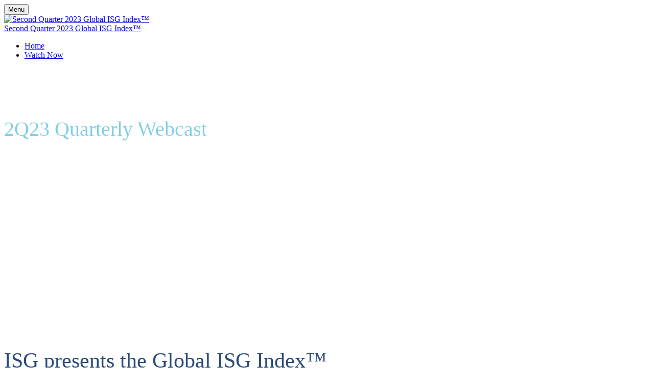

--- FILE ---
content_type: text/html; charset=UTF-8
request_url: https://isgsmarttalk.isg-one.com/2q23?ref=1Q23
body_size: 31141
content:
<!DOCTYPE html>
<html lang="en">
<head>
    <meta charset="UTF-8" />
    <meta name="viewport" content="width=device-width, initial-scale=1.0">
    <meta name="csrf-param" content="_csrf">
<meta name="csrf-token" content="x6AyqQxPh3j8R_0bi7nI13WnTpujflonVMz9K7_ni66Q4wvbahbWPch_jESm_omIL8F69psSMx4gmdBkyN7B_A==">
    <title>ISG Index 2Q23 Quarterly Webcast</title>
    <meta name="description" content="The ISG Index is the authoritative source for marketplace intelligence on the global IT and Business Services Sector. ">
<meta property="og:type" content="website">
<meta property="og:url" content="https://isgsmarttalk.isg-one.com/2q23?ref=1Q23">
<meta property="twitter:card" content="summary">
<meta property="twitter:title" content="Home">
<meta http-equiv="X-UA-Compatible" content="IE=Edge"><script type="text/javascript">(window.NREUM||(NREUM={})).init={privacy:{cookies_enabled:true},ajax:{deny_list:["bam.eu01.nr-data.net"]},session_trace:{sampling_rate:10.0,mode:"FIXED_RATE",enabled:true,error_sampling_rate:100.0},feature_flags:["soft_nav"],performance:{capture_marks:false,capture_detail:false,capture_measures:true},distributed_tracing:{enabled:true}};(window.NREUM||(NREUM={})).loader_config={agentID:"184600148",accountID:"3136808",trustKey:"3136808",xpid:"VwcEV15TABABXFVXDggOXlE=",licenseKey:"NRJS-e5440ff4a5c913130a9",applicationID:"184599985",browserID:"184600148"};;/*! For license information please see nr-loader-spa-1.308.0.min.js.LICENSE.txt */
(()=>{var e,t,r={384:(e,t,r)=>{"use strict";r.d(t,{NT:()=>a,US:()=>u,Zm:()=>o,bQ:()=>d,dV:()=>c,pV:()=>l});var n=r(6154),i=r(1863),s=r(1910);const a={beacon:"bam.nr-data.net",errorBeacon:"bam.nr-data.net"};function o(){return n.gm.NREUM||(n.gm.NREUM={}),void 0===n.gm.newrelic&&(n.gm.newrelic=n.gm.NREUM),n.gm.NREUM}function c(){let e=o();return e.o||(e.o={ST:n.gm.setTimeout,SI:n.gm.setImmediate||n.gm.setInterval,CT:n.gm.clearTimeout,XHR:n.gm.XMLHttpRequest,REQ:n.gm.Request,EV:n.gm.Event,PR:n.gm.Promise,MO:n.gm.MutationObserver,FETCH:n.gm.fetch,WS:n.gm.WebSocket},(0,s.i)(...Object.values(e.o))),e}function d(e,t){let r=o();r.initializedAgents??={},t.initializedAt={ms:(0,i.t)(),date:new Date},r.initializedAgents[e]=t}function u(e,t){o()[e]=t}function l(){return function(){let e=o();const t=e.info||{};e.info={beacon:a.beacon,errorBeacon:a.errorBeacon,...t}}(),function(){let e=o();const t=e.init||{};e.init={...t}}(),c(),function(){let e=o();const t=e.loader_config||{};e.loader_config={...t}}(),o()}},782:(e,t,r)=>{"use strict";r.d(t,{T:()=>n});const n=r(860).K7.pageViewTiming},860:(e,t,r)=>{"use strict";r.d(t,{$J:()=>u,K7:()=>c,P3:()=>d,XX:()=>i,Yy:()=>o,df:()=>s,qY:()=>n,v4:()=>a});const n="events",i="jserrors",s="browser/blobs",a="rum",o="browser/logs",c={ajax:"ajax",genericEvents:"generic_events",jserrors:i,logging:"logging",metrics:"metrics",pageAction:"page_action",pageViewEvent:"page_view_event",pageViewTiming:"page_view_timing",sessionReplay:"session_replay",sessionTrace:"session_trace",softNav:"soft_navigations",spa:"spa"},d={[c.pageViewEvent]:1,[c.pageViewTiming]:2,[c.metrics]:3,[c.jserrors]:4,[c.spa]:5,[c.ajax]:6,[c.sessionTrace]:7,[c.softNav]:8,[c.sessionReplay]:9,[c.logging]:10,[c.genericEvents]:11},u={[c.pageViewEvent]:a,[c.pageViewTiming]:n,[c.ajax]:n,[c.spa]:n,[c.softNav]:n,[c.metrics]:i,[c.jserrors]:i,[c.sessionTrace]:s,[c.sessionReplay]:s,[c.logging]:o,[c.genericEvents]:"ins"}},944:(e,t,r)=>{"use strict";r.d(t,{R:()=>i});var n=r(3241);function i(e,t){"function"==typeof console.debug&&(console.debug("New Relic Warning: https://github.com/newrelic/newrelic-browser-agent/blob/main/docs/warning-codes.md#".concat(e),t),(0,n.W)({agentIdentifier:null,drained:null,type:"data",name:"warn",feature:"warn",data:{code:e,secondary:t}}))}},993:(e,t,r)=>{"use strict";r.d(t,{A$:()=>s,ET:()=>a,TZ:()=>o,p_:()=>i});var n=r(860);const i={ERROR:"ERROR",WARN:"WARN",INFO:"INFO",DEBUG:"DEBUG",TRACE:"TRACE"},s={OFF:0,ERROR:1,WARN:2,INFO:3,DEBUG:4,TRACE:5},a="log",o=n.K7.logging},1541:(e,t,r)=>{"use strict";r.d(t,{U:()=>i,f:()=>n});const n={MFE:"MFE",BA:"BA"};function i(e,t){if(2!==t?.harvestEndpointVersion)return{};const r=t.agentRef.runtime.appMetadata.agents[0].entityGuid;return e?{"source.id":e.id,"source.name":e.name,"source.type":e.type,"parent.id":e.parent?.id||r,"parent.type":e.parent?.type||n.BA}:{"entity.guid":r,appId:t.agentRef.info.applicationID}}},1687:(e,t,r)=>{"use strict";r.d(t,{Ak:()=>d,Ze:()=>h,x3:()=>u});var n=r(3241),i=r(7836),s=r(3606),a=r(860),o=r(2646);const c={};function d(e,t){const r={staged:!1,priority:a.P3[t]||0};l(e),c[e].get(t)||c[e].set(t,r)}function u(e,t){e&&c[e]&&(c[e].get(t)&&c[e].delete(t),p(e,t,!1),c[e].size&&f(e))}function l(e){if(!e)throw new Error("agentIdentifier required");c[e]||(c[e]=new Map)}function h(e="",t="feature",r=!1){if(l(e),!e||!c[e].get(t)||r)return p(e,t);c[e].get(t).staged=!0,f(e)}function f(e){const t=Array.from(c[e]);t.every(([e,t])=>t.staged)&&(t.sort((e,t)=>e[1].priority-t[1].priority),t.forEach(([t])=>{c[e].delete(t),p(e,t)}))}function p(e,t,r=!0){const a=e?i.ee.get(e):i.ee,c=s.i.handlers;if(!a.aborted&&a.backlog&&c){if((0,n.W)({agentIdentifier:e,type:"lifecycle",name:"drain",feature:t}),r){const e=a.backlog[t],r=c[t];if(r){for(let t=0;e&&t<e.length;++t)g(e[t],r);Object.entries(r).forEach(([e,t])=>{Object.values(t||{}).forEach(t=>{t[0]?.on&&t[0]?.context()instanceof o.y&&t[0].on(e,t[1])})})}}a.isolatedBacklog||delete c[t],a.backlog[t]=null,a.emit("drain-"+t,[])}}function g(e,t){var r=e[1];Object.values(t[r]||{}).forEach(t=>{var r=e[0];if(t[0]===r){var n=t[1],i=e[3],s=e[2];n.apply(i,s)}})}},1738:(e,t,r)=>{"use strict";r.d(t,{U:()=>f,Y:()=>h});var n=r(3241),i=r(9908),s=r(1863),a=r(944),o=r(5701),c=r(3969),d=r(8362),u=r(860),l=r(4261);function h(e,t,r,s){const h=s||r;!h||h[e]&&h[e]!==d.d.prototype[e]||(h[e]=function(){(0,i.p)(c.xV,["API/"+e+"/called"],void 0,u.K7.metrics,r.ee),(0,n.W)({agentIdentifier:r.agentIdentifier,drained:!!o.B?.[r.agentIdentifier],type:"data",name:"api",feature:l.Pl+e,data:{}});try{return t.apply(this,arguments)}catch(e){(0,a.R)(23,e)}})}function f(e,t,r,n,a){const o=e.info;null===r?delete o.jsAttributes[t]:o.jsAttributes[t]=r,(a||null===r)&&(0,i.p)(l.Pl+n,[(0,s.t)(),t,r],void 0,"session",e.ee)}},1741:(e,t,r)=>{"use strict";r.d(t,{W:()=>s});var n=r(944),i=r(4261);class s{#e(e,...t){if(this[e]!==s.prototype[e])return this[e](...t);(0,n.R)(35,e)}addPageAction(e,t){return this.#e(i.hG,e,t)}register(e){return this.#e(i.eY,e)}recordCustomEvent(e,t){return this.#e(i.fF,e,t)}setPageViewName(e,t){return this.#e(i.Fw,e,t)}setCustomAttribute(e,t,r){return this.#e(i.cD,e,t,r)}noticeError(e,t){return this.#e(i.o5,e,t)}setUserId(e,t=!1){return this.#e(i.Dl,e,t)}setApplicationVersion(e){return this.#e(i.nb,e)}setErrorHandler(e){return this.#e(i.bt,e)}addRelease(e,t){return this.#e(i.k6,e,t)}log(e,t){return this.#e(i.$9,e,t)}start(){return this.#e(i.d3)}finished(e){return this.#e(i.BL,e)}recordReplay(){return this.#e(i.CH)}pauseReplay(){return this.#e(i.Tb)}addToTrace(e){return this.#e(i.U2,e)}setCurrentRouteName(e){return this.#e(i.PA,e)}interaction(e){return this.#e(i.dT,e)}wrapLogger(e,t,r){return this.#e(i.Wb,e,t,r)}measure(e,t){return this.#e(i.V1,e,t)}consent(e){return this.#e(i.Pv,e)}}},1863:(e,t,r)=>{"use strict";function n(){return Math.floor(performance.now())}r.d(t,{t:()=>n})},1910:(e,t,r)=>{"use strict";r.d(t,{i:()=>s});var n=r(944);const i=new Map;function s(...e){return e.every(e=>{if(i.has(e))return i.get(e);const t="function"==typeof e?e.toString():"",r=t.includes("[native code]"),s=t.includes("nrWrapper");return r||s||(0,n.R)(64,e?.name||t),i.set(e,r),r})}},2555:(e,t,r)=>{"use strict";r.d(t,{D:()=>o,f:()=>a});var n=r(384),i=r(8122);const s={beacon:n.NT.beacon,errorBeacon:n.NT.errorBeacon,licenseKey:void 0,applicationID:void 0,sa:void 0,queueTime:void 0,applicationTime:void 0,ttGuid:void 0,user:void 0,account:void 0,product:void 0,extra:void 0,jsAttributes:{},userAttributes:void 0,atts:void 0,transactionName:void 0,tNamePlain:void 0};function a(e){try{return!!e.licenseKey&&!!e.errorBeacon&&!!e.applicationID}catch(e){return!1}}const o=e=>(0,i.a)(e,s)},2614:(e,t,r)=>{"use strict";r.d(t,{BB:()=>a,H3:()=>n,g:()=>d,iL:()=>c,tS:()=>o,uh:()=>i,wk:()=>s});const n="NRBA",i="SESSION",s=144e5,a=18e5,o={STARTED:"session-started",PAUSE:"session-pause",RESET:"session-reset",RESUME:"session-resume",UPDATE:"session-update"},c={SAME_TAB:"same-tab",CROSS_TAB:"cross-tab"},d={OFF:0,FULL:1,ERROR:2}},2646:(e,t,r)=>{"use strict";r.d(t,{y:()=>n});class n{constructor(e){this.contextId=e}}},2843:(e,t,r)=>{"use strict";r.d(t,{G:()=>s,u:()=>i});var n=r(3878);function i(e,t=!1,r,i){(0,n.DD)("visibilitychange",function(){if(t)return void("hidden"===document.visibilityState&&e());e(document.visibilityState)},r,i)}function s(e,t,r){(0,n.sp)("pagehide",e,t,r)}},3241:(e,t,r)=>{"use strict";r.d(t,{W:()=>s});var n=r(6154);const i="newrelic";function s(e={}){try{n.gm.dispatchEvent(new CustomEvent(i,{detail:e}))}catch(e){}}},3304:(e,t,r)=>{"use strict";r.d(t,{A:()=>s});var n=r(7836);const i=()=>{const e=new WeakSet;return(t,r)=>{if("object"==typeof r&&null!==r){if(e.has(r))return;e.add(r)}return r}};function s(e){try{return JSON.stringify(e,i())??""}catch(e){try{n.ee.emit("internal-error",[e])}catch(e){}return""}}},3333:(e,t,r)=>{"use strict";r.d(t,{$v:()=>u,TZ:()=>n,Xh:()=>c,Zp:()=>i,kd:()=>d,mq:()=>o,nf:()=>a,qN:()=>s});const n=r(860).K7.genericEvents,i=["auxclick","click","copy","keydown","paste","scrollend"],s=["focus","blur"],a=4,o=1e3,c=2e3,d=["PageAction","UserAction","BrowserPerformance"],u={RESOURCES:"experimental.resources",REGISTER:"register"}},3434:(e,t,r)=>{"use strict";r.d(t,{Jt:()=>s,YM:()=>d});var n=r(7836),i=r(5607);const s="nr@original:".concat(i.W),a=50;var o=Object.prototype.hasOwnProperty,c=!1;function d(e,t){return e||(e=n.ee),r.inPlace=function(e,t,n,i,s){n||(n="");const a="-"===n.charAt(0);for(let o=0;o<t.length;o++){const c=t[o],d=e[c];l(d)||(e[c]=r(d,a?c+n:n,i,c,s))}},r.flag=s,r;function r(t,r,n,c,d){return l(t)?t:(r||(r=""),nrWrapper[s]=t,function(e,t,r){if(Object.defineProperty&&Object.keys)try{return Object.keys(e).forEach(function(r){Object.defineProperty(t,r,{get:function(){return e[r]},set:function(t){return e[r]=t,t}})}),t}catch(e){u([e],r)}for(var n in e)o.call(e,n)&&(t[n]=e[n])}(t,nrWrapper,e),nrWrapper);function nrWrapper(){var s,o,l,h;let f;try{o=this,s=[...arguments],l="function"==typeof n?n(s,o):n||{}}catch(t){u([t,"",[s,o,c],l],e)}i(r+"start",[s,o,c],l,d);const p=performance.now();let g;try{return h=t.apply(o,s),g=performance.now(),h}catch(e){throw g=performance.now(),i(r+"err",[s,o,e],l,d),f=e,f}finally{const e=g-p,t={start:p,end:g,duration:e,isLongTask:e>=a,methodName:c,thrownError:f};t.isLongTask&&i("long-task",[t,o],l,d),i(r+"end",[s,o,h],l,d)}}}function i(r,n,i,s){if(!c||t){var a=c;c=!0;try{e.emit(r,n,i,t,s)}catch(t){u([t,r,n,i],e)}c=a}}}function u(e,t){t||(t=n.ee);try{t.emit("internal-error",e)}catch(e){}}function l(e){return!(e&&"function"==typeof e&&e.apply&&!e[s])}},3606:(e,t,r)=>{"use strict";r.d(t,{i:()=>s});var n=r(9908);s.on=a;var i=s.handlers={};function s(e,t,r,s){a(s||n.d,i,e,t,r)}function a(e,t,r,i,s){s||(s="feature"),e||(e=n.d);var a=t[s]=t[s]||{};(a[r]=a[r]||[]).push([e,i])}},3738:(e,t,r)=>{"use strict";r.d(t,{He:()=>i,Kp:()=>o,Lc:()=>d,Rz:()=>u,TZ:()=>n,bD:()=>s,d3:()=>a,jx:()=>l,sl:()=>h,uP:()=>c});const n=r(860).K7.sessionTrace,i="bstResource",s="resource",a="-start",o="-end",c="fn"+a,d="fn"+o,u="pushState",l=1e3,h=3e4},3785:(e,t,r)=>{"use strict";r.d(t,{R:()=>c,b:()=>d});var n=r(9908),i=r(1863),s=r(860),a=r(3969),o=r(993);function c(e,t,r={},c=o.p_.INFO,d=!0,u,l=(0,i.t)()){(0,n.p)(a.xV,["API/logging/".concat(c.toLowerCase(),"/called")],void 0,s.K7.metrics,e),(0,n.p)(o.ET,[l,t,r,c,d,u],void 0,s.K7.logging,e)}function d(e){return"string"==typeof e&&Object.values(o.p_).some(t=>t===e.toUpperCase().trim())}},3878:(e,t,r)=>{"use strict";function n(e,t){return{capture:e,passive:!1,signal:t}}function i(e,t,r=!1,i){window.addEventListener(e,t,n(r,i))}function s(e,t,r=!1,i){document.addEventListener(e,t,n(r,i))}r.d(t,{DD:()=>s,jT:()=>n,sp:()=>i})},3962:(e,t,r)=>{"use strict";r.d(t,{AM:()=>a,O2:()=>l,OV:()=>s,Qu:()=>h,TZ:()=>c,ih:()=>f,pP:()=>o,t1:()=>u,tC:()=>i,wD:()=>d});var n=r(860);const i=["click","keydown","submit"],s="popstate",a="api",o="initialPageLoad",c=n.K7.softNav,d=5e3,u=500,l={INITIAL_PAGE_LOAD:"",ROUTE_CHANGE:1,UNSPECIFIED:2},h={INTERACTION:1,AJAX:2,CUSTOM_END:3,CUSTOM_TRACER:4},f={IP:"in progress",PF:"pending finish",FIN:"finished",CAN:"cancelled"}},3969:(e,t,r)=>{"use strict";r.d(t,{TZ:()=>n,XG:()=>o,rs:()=>i,xV:()=>a,z_:()=>s});const n=r(860).K7.metrics,i="sm",s="cm",a="storeSupportabilityMetrics",o="storeEventMetrics"},4234:(e,t,r)=>{"use strict";r.d(t,{W:()=>s});var n=r(7836),i=r(1687);class s{constructor(e,t){this.agentIdentifier=e,this.ee=n.ee.get(e),this.featureName=t,this.blocked=!1}deregisterDrain(){(0,i.x3)(this.agentIdentifier,this.featureName)}}},4261:(e,t,r)=>{"use strict";r.d(t,{$9:()=>u,BL:()=>c,CH:()=>p,Dl:()=>R,Fw:()=>w,PA:()=>v,Pl:()=>n,Pv:()=>A,Tb:()=>h,U2:()=>a,V1:()=>E,Wb:()=>T,bt:()=>y,cD:()=>b,d3:()=>x,dT:()=>d,eY:()=>g,fF:()=>f,hG:()=>s,hw:()=>i,k6:()=>o,nb:()=>m,o5:()=>l});const n="api-",i=n+"ixn-",s="addPageAction",a="addToTrace",o="addRelease",c="finished",d="interaction",u="log",l="noticeError",h="pauseReplay",f="recordCustomEvent",p="recordReplay",g="register",m="setApplicationVersion",v="setCurrentRouteName",b="setCustomAttribute",y="setErrorHandler",w="setPageViewName",R="setUserId",x="start",T="wrapLogger",E="measure",A="consent"},5205:(e,t,r)=>{"use strict";r.d(t,{j:()=>S});var n=r(384),i=r(1741);var s=r(2555),a=r(3333);const o=e=>{if(!e||"string"!=typeof e)return!1;try{document.createDocumentFragment().querySelector(e)}catch{return!1}return!0};var c=r(2614),d=r(944),u=r(8122);const l="[data-nr-mask]",h=e=>(0,u.a)(e,(()=>{const e={feature_flags:[],experimental:{allow_registered_children:!1,resources:!1},mask_selector:"*",block_selector:"[data-nr-block]",mask_input_options:{color:!1,date:!1,"datetime-local":!1,email:!1,month:!1,number:!1,range:!1,search:!1,tel:!1,text:!1,time:!1,url:!1,week:!1,textarea:!1,select:!1,password:!0}};return{ajax:{deny_list:void 0,block_internal:!0,enabled:!0,autoStart:!0},api:{get allow_registered_children(){return e.feature_flags.includes(a.$v.REGISTER)||e.experimental.allow_registered_children},set allow_registered_children(t){e.experimental.allow_registered_children=t},duplicate_registered_data:!1},browser_consent_mode:{enabled:!1},distributed_tracing:{enabled:void 0,exclude_newrelic_header:void 0,cors_use_newrelic_header:void 0,cors_use_tracecontext_headers:void 0,allowed_origins:void 0},get feature_flags(){return e.feature_flags},set feature_flags(t){e.feature_flags=t},generic_events:{enabled:!0,autoStart:!0},harvest:{interval:30},jserrors:{enabled:!0,autoStart:!0},logging:{enabled:!0,autoStart:!0},metrics:{enabled:!0,autoStart:!0},obfuscate:void 0,page_action:{enabled:!0},page_view_event:{enabled:!0,autoStart:!0},page_view_timing:{enabled:!0,autoStart:!0},performance:{capture_marks:!1,capture_measures:!1,capture_detail:!0,resources:{get enabled(){return e.feature_flags.includes(a.$v.RESOURCES)||e.experimental.resources},set enabled(t){e.experimental.resources=t},asset_types:[],first_party_domains:[],ignore_newrelic:!0}},privacy:{cookies_enabled:!0},proxy:{assets:void 0,beacon:void 0},session:{expiresMs:c.wk,inactiveMs:c.BB},session_replay:{autoStart:!0,enabled:!1,preload:!1,sampling_rate:10,error_sampling_rate:100,collect_fonts:!1,inline_images:!1,fix_stylesheets:!0,mask_all_inputs:!0,get mask_text_selector(){return e.mask_selector},set mask_text_selector(t){o(t)?e.mask_selector="".concat(t,",").concat(l):""===t||null===t?e.mask_selector=l:(0,d.R)(5,t)},get block_class(){return"nr-block"},get ignore_class(){return"nr-ignore"},get mask_text_class(){return"nr-mask"},get block_selector(){return e.block_selector},set block_selector(t){o(t)?e.block_selector+=",".concat(t):""!==t&&(0,d.R)(6,t)},get mask_input_options(){return e.mask_input_options},set mask_input_options(t){t&&"object"==typeof t?e.mask_input_options={...t,password:!0}:(0,d.R)(7,t)}},session_trace:{enabled:!0,autoStart:!0},soft_navigations:{enabled:!0,autoStart:!0},spa:{enabled:!0,autoStart:!0},ssl:void 0,user_actions:{enabled:!0,elementAttributes:["id","className","tagName","type"]}}})());var f=r(6154),p=r(9324);let g=0;const m={buildEnv:p.F3,distMethod:p.Xs,version:p.xv,originTime:f.WN},v={consented:!1},b={appMetadata:{},get consented(){return this.session?.state?.consent||v.consented},set consented(e){v.consented=e},customTransaction:void 0,denyList:void 0,disabled:!1,harvester:void 0,isolatedBacklog:!1,isRecording:!1,loaderType:void 0,maxBytes:3e4,obfuscator:void 0,onerror:void 0,ptid:void 0,releaseIds:{},session:void 0,timeKeeper:void 0,registeredEntities:[],jsAttributesMetadata:{bytes:0},get harvestCount(){return++g}},y=e=>{const t=(0,u.a)(e,b),r=Object.keys(m).reduce((e,t)=>(e[t]={value:m[t],writable:!1,configurable:!0,enumerable:!0},e),{});return Object.defineProperties(t,r)};var w=r(5701);const R=e=>{const t=e.startsWith("http");e+="/",r.p=t?e:"https://"+e};var x=r(7836),T=r(3241);const E={accountID:void 0,trustKey:void 0,agentID:void 0,licenseKey:void 0,applicationID:void 0,xpid:void 0},A=e=>(0,u.a)(e,E),_=new Set;function S(e,t={},r,a){let{init:o,info:c,loader_config:d,runtime:u={},exposed:l=!0}=t;if(!c){const e=(0,n.pV)();o=e.init,c=e.info,d=e.loader_config}e.init=h(o||{}),e.loader_config=A(d||{}),c.jsAttributes??={},f.bv&&(c.jsAttributes.isWorker=!0),e.info=(0,s.D)(c);const p=e.init,g=[c.beacon,c.errorBeacon];_.has(e.agentIdentifier)||(p.proxy.assets&&(R(p.proxy.assets),g.push(p.proxy.assets)),p.proxy.beacon&&g.push(p.proxy.beacon),e.beacons=[...g],function(e){const t=(0,n.pV)();Object.getOwnPropertyNames(i.W.prototype).forEach(r=>{const n=i.W.prototype[r];if("function"!=typeof n||"constructor"===n)return;let s=t[r];e[r]&&!1!==e.exposed&&"micro-agent"!==e.runtime?.loaderType&&(t[r]=(...t)=>{const n=e[r](...t);return s?s(...t):n})})}(e),(0,n.US)("activatedFeatures",w.B)),u.denyList=[...p.ajax.deny_list||[],...p.ajax.block_internal?g:[]],u.ptid=e.agentIdentifier,u.loaderType=r,e.runtime=y(u),_.has(e.agentIdentifier)||(e.ee=x.ee.get(e.agentIdentifier),e.exposed=l,(0,T.W)({agentIdentifier:e.agentIdentifier,drained:!!w.B?.[e.agentIdentifier],type:"lifecycle",name:"initialize",feature:void 0,data:e.config})),_.add(e.agentIdentifier)}},5270:(e,t,r)=>{"use strict";r.d(t,{Aw:()=>a,SR:()=>s,rF:()=>o});var n=r(384),i=r(7767);function s(e){return!!(0,n.dV)().o.MO&&(0,i.V)(e)&&!0===e?.session_trace.enabled}function a(e){return!0===e?.session_replay.preload&&s(e)}function o(e,t){try{if("string"==typeof t?.type){if("password"===t.type.toLowerCase())return"*".repeat(e?.length||0);if(void 0!==t?.dataset?.nrUnmask||t?.classList?.contains("nr-unmask"))return e}}catch(e){}return"string"==typeof e?e.replace(/[\S]/g,"*"):"*".repeat(e?.length||0)}},5289:(e,t,r)=>{"use strict";r.d(t,{GG:()=>a,Qr:()=>c,sB:()=>o});var n=r(3878),i=r(6389);function s(){return"undefined"==typeof document||"complete"===document.readyState}function a(e,t){if(s())return e();const r=(0,i.J)(e),a=setInterval(()=>{s()&&(clearInterval(a),r())},500);(0,n.sp)("load",r,t)}function o(e){if(s())return e();(0,n.DD)("DOMContentLoaded",e)}function c(e){if(s())return e();(0,n.sp)("popstate",e)}},5607:(e,t,r)=>{"use strict";r.d(t,{W:()=>n});const n=(0,r(9566).bz)()},5701:(e,t,r)=>{"use strict";r.d(t,{B:()=>s,t:()=>a});var n=r(3241);const i=new Set,s={};function a(e,t){const r=t.agentIdentifier;s[r]??={},e&&"object"==typeof e&&(i.has(r)||(t.ee.emit("rumresp",[e]),s[r]=e,i.add(r),(0,n.W)({agentIdentifier:r,loaded:!0,drained:!0,type:"lifecycle",name:"load",feature:void 0,data:e})))}},6154:(e,t,r)=>{"use strict";r.d(t,{OF:()=>d,RI:()=>i,WN:()=>h,bv:()=>s,eN:()=>f,gm:()=>a,lR:()=>l,m:()=>c,mw:()=>o,sb:()=>u});var n=r(1863);const i="undefined"!=typeof window&&!!window.document,s="undefined"!=typeof WorkerGlobalScope&&("undefined"!=typeof self&&self instanceof WorkerGlobalScope&&self.navigator instanceof WorkerNavigator||"undefined"!=typeof globalThis&&globalThis instanceof WorkerGlobalScope&&globalThis.navigator instanceof WorkerNavigator),a=i?window:"undefined"!=typeof WorkerGlobalScope&&("undefined"!=typeof self&&self instanceof WorkerGlobalScope&&self||"undefined"!=typeof globalThis&&globalThis instanceof WorkerGlobalScope&&globalThis),o=Boolean("hidden"===a?.document?.visibilityState),c=""+a?.location,d=/iPad|iPhone|iPod/.test(a.navigator?.userAgent),u=d&&"undefined"==typeof SharedWorker,l=(()=>{const e=a.navigator?.userAgent?.match(/Firefox[/\s](\d+\.\d+)/);return Array.isArray(e)&&e.length>=2?+e[1]:0})(),h=Date.now()-(0,n.t)(),f=()=>"undefined"!=typeof PerformanceNavigationTiming&&a?.performance?.getEntriesByType("navigation")?.[0]?.responseStart},6344:(e,t,r)=>{"use strict";r.d(t,{BB:()=>u,Qb:()=>l,TZ:()=>i,Ug:()=>a,Vh:()=>s,_s:()=>o,bc:()=>d,yP:()=>c});var n=r(2614);const i=r(860).K7.sessionReplay,s="errorDuringReplay",a=.12,o={DomContentLoaded:0,Load:1,FullSnapshot:2,IncrementalSnapshot:3,Meta:4,Custom:5},c={[n.g.ERROR]:15e3,[n.g.FULL]:3e5,[n.g.OFF]:0},d={RESET:{message:"Session was reset",sm:"Reset"},IMPORT:{message:"Recorder failed to import",sm:"Import"},TOO_MANY:{message:"429: Too Many Requests",sm:"Too-Many"},TOO_BIG:{message:"Payload was too large",sm:"Too-Big"},CROSS_TAB:{message:"Session Entity was set to OFF on another tab",sm:"Cross-Tab"},ENTITLEMENTS:{message:"Session Replay is not allowed and will not be started",sm:"Entitlement"}},u=5e3,l={API:"api",RESUME:"resume",SWITCH_TO_FULL:"switchToFull",INITIALIZE:"initialize",PRELOAD:"preload"}},6389:(e,t,r)=>{"use strict";function n(e,t=500,r={}){const n=r?.leading||!1;let i;return(...r)=>{n&&void 0===i&&(e.apply(this,r),i=setTimeout(()=>{i=clearTimeout(i)},t)),n||(clearTimeout(i),i=setTimeout(()=>{e.apply(this,r)},t))}}function i(e){let t=!1;return(...r)=>{t||(t=!0,e.apply(this,r))}}r.d(t,{J:()=>i,s:()=>n})},6630:(e,t,r)=>{"use strict";r.d(t,{T:()=>n});const n=r(860).K7.pageViewEvent},6774:(e,t,r)=>{"use strict";r.d(t,{T:()=>n});const n=r(860).K7.jserrors},7295:(e,t,r)=>{"use strict";r.d(t,{Xv:()=>a,gX:()=>i,iW:()=>s});var n=[];function i(e){if(!e||s(e))return!1;if(0===n.length)return!0;if("*"===n[0].hostname)return!1;for(var t=0;t<n.length;t++){var r=n[t];if(r.hostname.test(e.hostname)&&r.pathname.test(e.pathname))return!1}return!0}function s(e){return void 0===e.hostname}function a(e){if(n=[],e&&e.length)for(var t=0;t<e.length;t++){let r=e[t];if(!r)continue;if("*"===r)return void(n=[{hostname:"*"}]);0===r.indexOf("http://")?r=r.substring(7):0===r.indexOf("https://")&&(r=r.substring(8));const i=r.indexOf("/");let s,a;i>0?(s=r.substring(0,i),a=r.substring(i)):(s=r,a="*");let[c]=s.split(":");n.push({hostname:o(c),pathname:o(a,!0)})}}function o(e,t=!1){const r=e.replace(/[.+?^${}()|[\]\\]/g,e=>"\\"+e).replace(/\*/g,".*?");return new RegExp((t?"^":"")+r+"$")}},7485:(e,t,r)=>{"use strict";r.d(t,{D:()=>i});var n=r(6154);function i(e){if(0===(e||"").indexOf("data:"))return{protocol:"data"};try{const t=new URL(e,location.href),r={port:t.port,hostname:t.hostname,pathname:t.pathname,search:t.search,protocol:t.protocol.slice(0,t.protocol.indexOf(":")),sameOrigin:t.protocol===n.gm?.location?.protocol&&t.host===n.gm?.location?.host};return r.port&&""!==r.port||("http:"===t.protocol&&(r.port="80"),"https:"===t.protocol&&(r.port="443")),r.pathname&&""!==r.pathname?r.pathname.startsWith("/")||(r.pathname="/".concat(r.pathname)):r.pathname="/",r}catch(e){return{}}}},7699:(e,t,r)=>{"use strict";r.d(t,{It:()=>s,KC:()=>o,No:()=>i,qh:()=>a});var n=r(860);const i=16e3,s=1e6,a="SESSION_ERROR",o={[n.K7.logging]:!0,[n.K7.genericEvents]:!1,[n.K7.jserrors]:!1,[n.K7.ajax]:!1}},7767:(e,t,r)=>{"use strict";r.d(t,{V:()=>i});var n=r(6154);const i=e=>n.RI&&!0===e?.privacy.cookies_enabled},7836:(e,t,r)=>{"use strict";r.d(t,{P:()=>o,ee:()=>c});var n=r(384),i=r(8990),s=r(2646),a=r(5607);const o="nr@context:".concat(a.W),c=function e(t,r){var n={},a={},u={},l=!1;try{l=16===r.length&&d.initializedAgents?.[r]?.runtime.isolatedBacklog}catch(e){}var h={on:p,addEventListener:p,removeEventListener:function(e,t){var r=n[e];if(!r)return;for(var i=0;i<r.length;i++)r[i]===t&&r.splice(i,1)},emit:function(e,r,n,i,s){!1!==s&&(s=!0);if(c.aborted&&!i)return;t&&s&&t.emit(e,r,n);var o=f(n);g(e).forEach(e=>{e.apply(o,r)});var d=v()[a[e]];d&&d.push([h,e,r,o]);return o},get:m,listeners:g,context:f,buffer:function(e,t){const r=v();if(t=t||"feature",h.aborted)return;Object.entries(e||{}).forEach(([e,n])=>{a[n]=t,t in r||(r[t]=[])})},abort:function(){h._aborted=!0,Object.keys(h.backlog).forEach(e=>{delete h.backlog[e]})},isBuffering:function(e){return!!v()[a[e]]},debugId:r,backlog:l?{}:t&&"object"==typeof t.backlog?t.backlog:{},isolatedBacklog:l};return Object.defineProperty(h,"aborted",{get:()=>{let e=h._aborted||!1;return e||(t&&(e=t.aborted),e)}}),h;function f(e){return e&&e instanceof s.y?e:e?(0,i.I)(e,o,()=>new s.y(o)):new s.y(o)}function p(e,t){n[e]=g(e).concat(t)}function g(e){return n[e]||[]}function m(t){return u[t]=u[t]||e(h,t)}function v(){return h.backlog}}(void 0,"globalEE"),d=(0,n.Zm)();d.ee||(d.ee=c)},8122:(e,t,r)=>{"use strict";r.d(t,{a:()=>i});var n=r(944);function i(e,t){try{if(!e||"object"!=typeof e)return(0,n.R)(3);if(!t||"object"!=typeof t)return(0,n.R)(4);const r=Object.create(Object.getPrototypeOf(t),Object.getOwnPropertyDescriptors(t)),s=0===Object.keys(r).length?e:r;for(let a in s)if(void 0!==e[a])try{if(null===e[a]){r[a]=null;continue}Array.isArray(e[a])&&Array.isArray(t[a])?r[a]=Array.from(new Set([...e[a],...t[a]])):"object"==typeof e[a]&&"object"==typeof t[a]?r[a]=i(e[a],t[a]):r[a]=e[a]}catch(e){r[a]||(0,n.R)(1,e)}return r}catch(e){(0,n.R)(2,e)}}},8139:(e,t,r)=>{"use strict";r.d(t,{u:()=>h});var n=r(7836),i=r(3434),s=r(8990),a=r(6154);const o={},c=a.gm.XMLHttpRequest,d="addEventListener",u="removeEventListener",l="nr@wrapped:".concat(n.P);function h(e){var t=function(e){return(e||n.ee).get("events")}(e);if(o[t.debugId]++)return t;o[t.debugId]=1;var r=(0,i.YM)(t,!0);function h(e){r.inPlace(e,[d,u],"-",p)}function p(e,t){return e[1]}return"getPrototypeOf"in Object&&(a.RI&&f(document,h),c&&f(c.prototype,h),f(a.gm,h)),t.on(d+"-start",function(e,t){var n=e[1];if(null!==n&&("function"==typeof n||"object"==typeof n)&&"newrelic"!==e[0]){var i=(0,s.I)(n,l,function(){var e={object:function(){if("function"!=typeof n.handleEvent)return;return n.handleEvent.apply(n,arguments)},function:n}[typeof n];return e?r(e,"fn-",null,e.name||"anonymous"):n});this.wrapped=e[1]=i}}),t.on(u+"-start",function(e){e[1]=this.wrapped||e[1]}),t}function f(e,t,...r){let n=e;for(;"object"==typeof n&&!Object.prototype.hasOwnProperty.call(n,d);)n=Object.getPrototypeOf(n);n&&t(n,...r)}},8362:(e,t,r)=>{"use strict";r.d(t,{d:()=>s});var n=r(9566),i=r(1741);class s extends i.W{agentIdentifier=(0,n.LA)(16)}},8374:(e,t,r)=>{r.nc=(()=>{try{return document?.currentScript?.nonce}catch(e){}return""})()},8990:(e,t,r)=>{"use strict";r.d(t,{I:()=>i});var n=Object.prototype.hasOwnProperty;function i(e,t,r){if(n.call(e,t))return e[t];var i=r();if(Object.defineProperty&&Object.keys)try{return Object.defineProperty(e,t,{value:i,writable:!0,enumerable:!1}),i}catch(e){}return e[t]=i,i}},9119:(e,t,r)=>{"use strict";r.d(t,{L:()=>s});var n=/([^?#]*)[^#]*(#[^?]*|$).*/,i=/([^?#]*)().*/;function s(e,t){return e?e.replace(t?n:i,"$1$2"):e}},9300:(e,t,r)=>{"use strict";r.d(t,{T:()=>n});const n=r(860).K7.ajax},9324:(e,t,r)=>{"use strict";r.d(t,{AJ:()=>a,F3:()=>i,Xs:()=>s,Yq:()=>o,xv:()=>n});const n="1.308.0",i="PROD",s="CDN",a="@newrelic/rrweb",o="1.0.1"},9566:(e,t,r)=>{"use strict";r.d(t,{LA:()=>o,ZF:()=>c,bz:()=>a,el:()=>d});var n=r(6154);const i="xxxxxxxx-xxxx-4xxx-yxxx-xxxxxxxxxxxx";function s(e,t){return e?15&e[t]:16*Math.random()|0}function a(){const e=n.gm?.crypto||n.gm?.msCrypto;let t,r=0;return e&&e.getRandomValues&&(t=e.getRandomValues(new Uint8Array(30))),i.split("").map(e=>"x"===e?s(t,r++).toString(16):"y"===e?(3&s()|8).toString(16):e).join("")}function o(e){const t=n.gm?.crypto||n.gm?.msCrypto;let r,i=0;t&&t.getRandomValues&&(r=t.getRandomValues(new Uint8Array(e)));const a=[];for(var o=0;o<e;o++)a.push(s(r,i++).toString(16));return a.join("")}function c(){return o(16)}function d(){return o(32)}},9908:(e,t,r)=>{"use strict";r.d(t,{d:()=>n,p:()=>i});var n=r(7836).ee.get("handle");function i(e,t,r,i,s){s?(s.buffer([e],i),s.emit(e,t,r)):(n.buffer([e],i),n.emit(e,t,r))}}},n={};function i(e){var t=n[e];if(void 0!==t)return t.exports;var s=n[e]={exports:{}};return r[e](s,s.exports,i),s.exports}i.m=r,i.d=(e,t)=>{for(var r in t)i.o(t,r)&&!i.o(e,r)&&Object.defineProperty(e,r,{enumerable:!0,get:t[r]})},i.f={},i.e=e=>Promise.all(Object.keys(i.f).reduce((t,r)=>(i.f[r](e,t),t),[])),i.u=e=>({212:"nr-spa-compressor",249:"nr-spa-recorder",478:"nr-spa"}[e]+"-1.308.0.min.js"),i.o=(e,t)=>Object.prototype.hasOwnProperty.call(e,t),e={},t="NRBA-1.308.0.PROD:",i.l=(r,n,s,a)=>{if(e[r])e[r].push(n);else{var o,c;if(void 0!==s)for(var d=document.getElementsByTagName("script"),u=0;u<d.length;u++){var l=d[u];if(l.getAttribute("src")==r||l.getAttribute("data-webpack")==t+s){o=l;break}}if(!o){c=!0;var h={478:"sha512-RSfSVnmHk59T/uIPbdSE0LPeqcEdF4/+XhfJdBuccH5rYMOEZDhFdtnh6X6nJk7hGpzHd9Ujhsy7lZEz/ORYCQ==",249:"sha512-ehJXhmntm85NSqW4MkhfQqmeKFulra3klDyY0OPDUE+sQ3GokHlPh1pmAzuNy//3j4ac6lzIbmXLvGQBMYmrkg==",212:"sha512-B9h4CR46ndKRgMBcK+j67uSR2RCnJfGefU+A7FrgR/k42ovXy5x/MAVFiSvFxuVeEk/pNLgvYGMp1cBSK/G6Fg=="};(o=document.createElement("script")).charset="utf-8",i.nc&&o.setAttribute("nonce",i.nc),o.setAttribute("data-webpack",t+s),o.src=r,0!==o.src.indexOf(window.location.origin+"/")&&(o.crossOrigin="anonymous"),h[a]&&(o.integrity=h[a])}e[r]=[n];var f=(t,n)=>{o.onerror=o.onload=null,clearTimeout(p);var i=e[r];if(delete e[r],o.parentNode&&o.parentNode.removeChild(o),i&&i.forEach(e=>e(n)),t)return t(n)},p=setTimeout(f.bind(null,void 0,{type:"timeout",target:o}),12e4);o.onerror=f.bind(null,o.onerror),o.onload=f.bind(null,o.onload),c&&document.head.appendChild(o)}},i.r=e=>{"undefined"!=typeof Symbol&&Symbol.toStringTag&&Object.defineProperty(e,Symbol.toStringTag,{value:"Module"}),Object.defineProperty(e,"__esModule",{value:!0})},i.p="https://js-agent.newrelic.com/",(()=>{var e={38:0,788:0};i.f.j=(t,r)=>{var n=i.o(e,t)?e[t]:void 0;if(0!==n)if(n)r.push(n[2]);else{var s=new Promise((r,i)=>n=e[t]=[r,i]);r.push(n[2]=s);var a=i.p+i.u(t),o=new Error;i.l(a,r=>{if(i.o(e,t)&&(0!==(n=e[t])&&(e[t]=void 0),n)){var s=r&&("load"===r.type?"missing":r.type),a=r&&r.target&&r.target.src;o.message="Loading chunk "+t+" failed: ("+s+": "+a+")",o.name="ChunkLoadError",o.type=s,o.request=a,n[1](o)}},"chunk-"+t,t)}};var t=(t,r)=>{var n,s,[a,o,c]=r,d=0;if(a.some(t=>0!==e[t])){for(n in o)i.o(o,n)&&(i.m[n]=o[n]);if(c)c(i)}for(t&&t(r);d<a.length;d++)s=a[d],i.o(e,s)&&e[s]&&e[s][0](),e[s]=0},r=self["webpackChunk:NRBA-1.308.0.PROD"]=self["webpackChunk:NRBA-1.308.0.PROD"]||[];r.forEach(t.bind(null,0)),r.push=t.bind(null,r.push.bind(r))})(),(()=>{"use strict";i(8374);var e=i(8362),t=i(860);const r=Object.values(t.K7);var n=i(5205);var s=i(9908),a=i(1863),o=i(4261),c=i(1738);var d=i(1687),u=i(4234),l=i(5289),h=i(6154),f=i(944),p=i(5270),g=i(7767),m=i(6389),v=i(7699);class b extends u.W{constructor(e,t){super(e.agentIdentifier,t),this.agentRef=e,this.abortHandler=void 0,this.featAggregate=void 0,this.loadedSuccessfully=void 0,this.onAggregateImported=new Promise(e=>{this.loadedSuccessfully=e}),this.deferred=Promise.resolve(),!1===e.init[this.featureName].autoStart?this.deferred=new Promise((t,r)=>{this.ee.on("manual-start-all",(0,m.J)(()=>{(0,d.Ak)(e.agentIdentifier,this.featureName),t()}))}):(0,d.Ak)(e.agentIdentifier,t)}importAggregator(e,t,r={}){if(this.featAggregate)return;const n=async()=>{let n;await this.deferred;try{if((0,g.V)(e.init)){const{setupAgentSession:t}=await i.e(478).then(i.bind(i,8766));n=t(e)}}catch(e){(0,f.R)(20,e),this.ee.emit("internal-error",[e]),(0,s.p)(v.qh,[e],void 0,this.featureName,this.ee)}try{if(!this.#t(this.featureName,n,e.init))return(0,d.Ze)(this.agentIdentifier,this.featureName),void this.loadedSuccessfully(!1);const{Aggregate:i}=await t();this.featAggregate=new i(e,r),e.runtime.harvester.initializedAggregates.push(this.featAggregate),this.loadedSuccessfully(!0)}catch(e){(0,f.R)(34,e),this.abortHandler?.(),(0,d.Ze)(this.agentIdentifier,this.featureName,!0),this.loadedSuccessfully(!1),this.ee&&this.ee.abort()}};h.RI?(0,l.GG)(()=>n(),!0):n()}#t(e,r,n){if(this.blocked)return!1;switch(e){case t.K7.sessionReplay:return(0,p.SR)(n)&&!!r;case t.K7.sessionTrace:return!!r;default:return!0}}}var y=i(6630),w=i(2614),R=i(3241);class x extends b{static featureName=y.T;constructor(e){var t;super(e,y.T),this.setupInspectionEvents(e.agentIdentifier),t=e,(0,c.Y)(o.Fw,function(e,r){"string"==typeof e&&("/"!==e.charAt(0)&&(e="/"+e),t.runtime.customTransaction=(r||"http://custom.transaction")+e,(0,s.p)(o.Pl+o.Fw,[(0,a.t)()],void 0,void 0,t.ee))},t),this.importAggregator(e,()=>i.e(478).then(i.bind(i,2467)))}setupInspectionEvents(e){const t=(t,r)=>{t&&(0,R.W)({agentIdentifier:e,timeStamp:t.timeStamp,loaded:"complete"===t.target.readyState,type:"window",name:r,data:t.target.location+""})};(0,l.sB)(e=>{t(e,"DOMContentLoaded")}),(0,l.GG)(e=>{t(e,"load")}),(0,l.Qr)(e=>{t(e,"navigate")}),this.ee.on(w.tS.UPDATE,(t,r)=>{(0,R.W)({agentIdentifier:e,type:"lifecycle",name:"session",data:r})})}}var T=i(384);class E extends e.d{constructor(e){var t;(super(),h.gm)?(this.features={},(0,T.bQ)(this.agentIdentifier,this),this.desiredFeatures=new Set(e.features||[]),this.desiredFeatures.add(x),(0,n.j)(this,e,e.loaderType||"agent"),t=this,(0,c.Y)(o.cD,function(e,r,n=!1){if("string"==typeof e){if(["string","number","boolean"].includes(typeof r)||null===r)return(0,c.U)(t,e,r,o.cD,n);(0,f.R)(40,typeof r)}else(0,f.R)(39,typeof e)},t),function(e){(0,c.Y)(o.Dl,function(t,r=!1){if("string"!=typeof t&&null!==t)return void(0,f.R)(41,typeof t);const n=e.info.jsAttributes["enduser.id"];r&&null!=n&&n!==t?(0,s.p)(o.Pl+"setUserIdAndResetSession",[t],void 0,"session",e.ee):(0,c.U)(e,"enduser.id",t,o.Dl,!0)},e)}(this),function(e){(0,c.Y)(o.nb,function(t){if("string"==typeof t||null===t)return(0,c.U)(e,"application.version",t,o.nb,!1);(0,f.R)(42,typeof t)},e)}(this),function(e){(0,c.Y)(o.d3,function(){e.ee.emit("manual-start-all")},e)}(this),function(e){(0,c.Y)(o.Pv,function(t=!0){if("boolean"==typeof t){if((0,s.p)(o.Pl+o.Pv,[t],void 0,"session",e.ee),e.runtime.consented=t,t){const t=e.features.page_view_event;t.onAggregateImported.then(e=>{const r=t.featAggregate;e&&!r.sentRum&&r.sendRum()})}}else(0,f.R)(65,typeof t)},e)}(this),this.run()):(0,f.R)(21)}get config(){return{info:this.info,init:this.init,loader_config:this.loader_config,runtime:this.runtime}}get api(){return this}run(){try{const e=function(e){const t={};return r.forEach(r=>{t[r]=!!e[r]?.enabled}),t}(this.init),n=[...this.desiredFeatures];n.sort((e,r)=>t.P3[e.featureName]-t.P3[r.featureName]),n.forEach(r=>{if(!e[r.featureName]&&r.featureName!==t.K7.pageViewEvent)return;if(r.featureName===t.K7.spa)return void(0,f.R)(67);const n=function(e){switch(e){case t.K7.ajax:return[t.K7.jserrors];case t.K7.sessionTrace:return[t.K7.ajax,t.K7.pageViewEvent];case t.K7.sessionReplay:return[t.K7.sessionTrace];case t.K7.pageViewTiming:return[t.K7.pageViewEvent];default:return[]}}(r.featureName).filter(e=>!(e in this.features));n.length>0&&(0,f.R)(36,{targetFeature:r.featureName,missingDependencies:n}),this.features[r.featureName]=new r(this)})}catch(e){(0,f.R)(22,e);for(const e in this.features)this.features[e].abortHandler?.();const t=(0,T.Zm)();delete t.initializedAgents[this.agentIdentifier]?.features,delete this.sharedAggregator;return t.ee.get(this.agentIdentifier).abort(),!1}}}var A=i(2843),_=i(782);class S extends b{static featureName=_.T;constructor(e){super(e,_.T),h.RI&&((0,A.u)(()=>(0,s.p)("docHidden",[(0,a.t)()],void 0,_.T,this.ee),!0),(0,A.G)(()=>(0,s.p)("winPagehide",[(0,a.t)()],void 0,_.T,this.ee)),this.importAggregator(e,()=>i.e(478).then(i.bind(i,9917))))}}var O=i(3969);class I extends b{static featureName=O.TZ;constructor(e){super(e,O.TZ),h.RI&&document.addEventListener("securitypolicyviolation",e=>{(0,s.p)(O.xV,["Generic/CSPViolation/Detected"],void 0,this.featureName,this.ee)}),this.importAggregator(e,()=>i.e(478).then(i.bind(i,6555)))}}var N=i(6774),P=i(3878),k=i(3304);class D{constructor(e,t,r,n,i){this.name="UncaughtError",this.message="string"==typeof e?e:(0,k.A)(e),this.sourceURL=t,this.line=r,this.column=n,this.__newrelic=i}}function C(e){return M(e)?e:new D(void 0!==e?.message?e.message:e,e?.filename||e?.sourceURL,e?.lineno||e?.line,e?.colno||e?.col,e?.__newrelic,e?.cause)}function j(e){const t="Unhandled Promise Rejection: ";if(!e?.reason)return;if(M(e.reason)){try{e.reason.message.startsWith(t)||(e.reason.message=t+e.reason.message)}catch(e){}return C(e.reason)}const r=C(e.reason);return(r.message||"").startsWith(t)||(r.message=t+r.message),r}function L(e){if(e.error instanceof SyntaxError&&!/:\d+$/.test(e.error.stack?.trim())){const t=new D(e.message,e.filename,e.lineno,e.colno,e.error.__newrelic,e.cause);return t.name=SyntaxError.name,t}return M(e.error)?e.error:C(e)}function M(e){return e instanceof Error&&!!e.stack}function H(e,r,n,i,o=(0,a.t)()){"string"==typeof e&&(e=new Error(e)),(0,s.p)("err",[e,o,!1,r,n.runtime.isRecording,void 0,i],void 0,t.K7.jserrors,n.ee),(0,s.p)("uaErr",[],void 0,t.K7.genericEvents,n.ee)}var B=i(1541),K=i(993),W=i(3785);function U(e,{customAttributes:t={},level:r=K.p_.INFO}={},n,i,s=(0,a.t)()){(0,W.R)(n.ee,e,t,r,!1,i,s)}function F(e,r,n,i,c=(0,a.t)()){(0,s.p)(o.Pl+o.hG,[c,e,r,i],void 0,t.K7.genericEvents,n.ee)}function V(e,r,n,i,c=(0,a.t)()){const{start:d,end:u,customAttributes:l}=r||{},h={customAttributes:l||{}};if("object"!=typeof h.customAttributes||"string"!=typeof e||0===e.length)return void(0,f.R)(57);const p=(e,t)=>null==e?t:"number"==typeof e?e:e instanceof PerformanceMark?e.startTime:Number.NaN;if(h.start=p(d,0),h.end=p(u,c),Number.isNaN(h.start)||Number.isNaN(h.end))(0,f.R)(57);else{if(h.duration=h.end-h.start,!(h.duration<0))return(0,s.p)(o.Pl+o.V1,[h,e,i],void 0,t.K7.genericEvents,n.ee),h;(0,f.R)(58)}}function G(e,r={},n,i,c=(0,a.t)()){(0,s.p)(o.Pl+o.fF,[c,e,r,i],void 0,t.K7.genericEvents,n.ee)}function z(e){(0,c.Y)(o.eY,function(t){return Y(e,t)},e)}function Y(e,r,n){(0,f.R)(54,"newrelic.register"),r||={},r.type=B.f.MFE,r.licenseKey||=e.info.licenseKey,r.blocked=!1,r.parent=n||{},Array.isArray(r.tags)||(r.tags=[]);const i={};r.tags.forEach(e=>{"name"!==e&&"id"!==e&&(i["source.".concat(e)]=!0)}),r.isolated??=!0;let o=()=>{};const c=e.runtime.registeredEntities;if(!r.isolated){const e=c.find(({metadata:{target:{id:e}}})=>e===r.id&&!r.isolated);if(e)return e}const d=e=>{r.blocked=!0,o=e};function u(e){return"string"==typeof e&&!!e.trim()&&e.trim().length<501||"number"==typeof e}e.init.api.allow_registered_children||d((0,m.J)(()=>(0,f.R)(55))),u(r.id)&&u(r.name)||d((0,m.J)(()=>(0,f.R)(48,r)));const l={addPageAction:(t,n={})=>g(F,[t,{...i,...n},e],r),deregister:()=>{d((0,m.J)(()=>(0,f.R)(68)))},log:(t,n={})=>g(U,[t,{...n,customAttributes:{...i,...n.customAttributes||{}}},e],r),measure:(t,n={})=>g(V,[t,{...n,customAttributes:{...i,...n.customAttributes||{}}},e],r),noticeError:(t,n={})=>g(H,[t,{...i,...n},e],r),register:(t={})=>g(Y,[e,t],l.metadata.target),recordCustomEvent:(t,n={})=>g(G,[t,{...i,...n},e],r),setApplicationVersion:e=>p("application.version",e),setCustomAttribute:(e,t)=>p(e,t),setUserId:e=>p("enduser.id",e),metadata:{customAttributes:i,target:r}},h=()=>(r.blocked&&o(),r.blocked);h()||c.push(l);const p=(e,t)=>{h()||(i[e]=t)},g=(r,n,i)=>{if(h())return;const o=(0,a.t)();(0,s.p)(O.xV,["API/register/".concat(r.name,"/called")],void 0,t.K7.metrics,e.ee);try{if(e.init.api.duplicate_registered_data&&"register"!==r.name){let e=n;if(n[1]instanceof Object){const t={"child.id":i.id,"child.type":i.type};e="customAttributes"in n[1]?[n[0],{...n[1],customAttributes:{...n[1].customAttributes,...t}},...n.slice(2)]:[n[0],{...n[1],...t},...n.slice(2)]}r(...e,void 0,o)}return r(...n,i,o)}catch(e){(0,f.R)(50,e)}};return l}class Z extends b{static featureName=N.T;constructor(e){var t;super(e,N.T),t=e,(0,c.Y)(o.o5,(e,r)=>H(e,r,t),t),function(e){(0,c.Y)(o.bt,function(t){e.runtime.onerror=t},e)}(e),function(e){let t=0;(0,c.Y)(o.k6,function(e,r){++t>10||(this.runtime.releaseIds[e.slice(-200)]=(""+r).slice(-200))},e)}(e),z(e);try{this.removeOnAbort=new AbortController}catch(e){}this.ee.on("internal-error",(t,r)=>{this.abortHandler&&(0,s.p)("ierr",[C(t),(0,a.t)(),!0,{},e.runtime.isRecording,r],void 0,this.featureName,this.ee)}),h.gm.addEventListener("unhandledrejection",t=>{this.abortHandler&&(0,s.p)("err",[j(t),(0,a.t)(),!1,{unhandledPromiseRejection:1},e.runtime.isRecording],void 0,this.featureName,this.ee)},(0,P.jT)(!1,this.removeOnAbort?.signal)),h.gm.addEventListener("error",t=>{this.abortHandler&&(0,s.p)("err",[L(t),(0,a.t)(),!1,{},e.runtime.isRecording],void 0,this.featureName,this.ee)},(0,P.jT)(!1,this.removeOnAbort?.signal)),this.abortHandler=this.#r,this.importAggregator(e,()=>i.e(478).then(i.bind(i,2176)))}#r(){this.removeOnAbort?.abort(),this.abortHandler=void 0}}var q=i(8990);let X=1;function J(e){const t=typeof e;return!e||"object"!==t&&"function"!==t?-1:e===h.gm?0:(0,q.I)(e,"nr@id",function(){return X++})}function Q(e){if("string"==typeof e&&e.length)return e.length;if("object"==typeof e){if("undefined"!=typeof ArrayBuffer&&e instanceof ArrayBuffer&&e.byteLength)return e.byteLength;if("undefined"!=typeof Blob&&e instanceof Blob&&e.size)return e.size;if(!("undefined"!=typeof FormData&&e instanceof FormData))try{return(0,k.A)(e).length}catch(e){return}}}var ee=i(8139),te=i(7836),re=i(3434);const ne={},ie=["open","send"];function se(e){var t=e||te.ee;const r=function(e){return(e||te.ee).get("xhr")}(t);if(void 0===h.gm.XMLHttpRequest)return r;if(ne[r.debugId]++)return r;ne[r.debugId]=1,(0,ee.u)(t);var n=(0,re.YM)(r),i=h.gm.XMLHttpRequest,s=h.gm.MutationObserver,a=h.gm.Promise,o=h.gm.setInterval,c="readystatechange",d=["onload","onerror","onabort","onloadstart","onloadend","onprogress","ontimeout"],u=[],l=h.gm.XMLHttpRequest=function(e){const t=new i(e),s=r.context(t);try{r.emit("new-xhr",[t],s),t.addEventListener(c,(a=s,function(){var e=this;e.readyState>3&&!a.resolved&&(a.resolved=!0,r.emit("xhr-resolved",[],e)),n.inPlace(e,d,"fn-",y)}),(0,P.jT)(!1))}catch(e){(0,f.R)(15,e);try{r.emit("internal-error",[e])}catch(e){}}var a;return t};function p(e,t){n.inPlace(t,["onreadystatechange"],"fn-",y)}if(function(e,t){for(var r in e)t[r]=e[r]}(i,l),l.prototype=i.prototype,n.inPlace(l.prototype,ie,"-xhr-",y),r.on("send-xhr-start",function(e,t){p(e,t),function(e){u.push(e),s&&(g?g.then(b):o?o(b):(m=-m,v.data=m))}(t)}),r.on("open-xhr-start",p),s){var g=a&&a.resolve();if(!o&&!a){var m=1,v=document.createTextNode(m);new s(b).observe(v,{characterData:!0})}}else t.on("fn-end",function(e){e[0]&&e[0].type===c||b()});function b(){for(var e=0;e<u.length;e++)p(0,u[e]);u.length&&(u=[])}function y(e,t){return t}return r}var ae="fetch-",oe=ae+"body-",ce=["arrayBuffer","blob","json","text","formData"],de=h.gm.Request,ue=h.gm.Response,le="prototype";const he={};function fe(e){const t=function(e){return(e||te.ee).get("fetch")}(e);if(!(de&&ue&&h.gm.fetch))return t;if(he[t.debugId]++)return t;function r(e,r,n){var i=e[r];"function"==typeof i&&(e[r]=function(){var e,r=[...arguments],s={};t.emit(n+"before-start",[r],s),s[te.P]&&s[te.P].dt&&(e=s[te.P].dt);var a=i.apply(this,r);return t.emit(n+"start",[r,e],a),a.then(function(e){return t.emit(n+"end",[null,e],a),e},function(e){throw t.emit(n+"end",[e],a),e})})}return he[t.debugId]=1,ce.forEach(e=>{r(de[le],e,oe),r(ue[le],e,oe)}),r(h.gm,"fetch",ae),t.on(ae+"end",function(e,r){var n=this;if(r){var i=r.headers.get("content-length");null!==i&&(n.rxSize=i),t.emit(ae+"done",[null,r],n)}else t.emit(ae+"done",[e],n)}),t}var pe=i(7485),ge=i(9566);class me{constructor(e){this.agentRef=e}generateTracePayload(e){const t=this.agentRef.loader_config;if(!this.shouldGenerateTrace(e)||!t)return null;var r=(t.accountID||"").toString()||null,n=(t.agentID||"").toString()||null,i=(t.trustKey||"").toString()||null;if(!r||!n)return null;var s=(0,ge.ZF)(),a=(0,ge.el)(),o=Date.now(),c={spanId:s,traceId:a,timestamp:o};return(e.sameOrigin||this.isAllowedOrigin(e)&&this.useTraceContextHeadersForCors())&&(c.traceContextParentHeader=this.generateTraceContextParentHeader(s,a),c.traceContextStateHeader=this.generateTraceContextStateHeader(s,o,r,n,i)),(e.sameOrigin&&!this.excludeNewrelicHeader()||!e.sameOrigin&&this.isAllowedOrigin(e)&&this.useNewrelicHeaderForCors())&&(c.newrelicHeader=this.generateTraceHeader(s,a,o,r,n,i)),c}generateTraceContextParentHeader(e,t){return"00-"+t+"-"+e+"-01"}generateTraceContextStateHeader(e,t,r,n,i){return i+"@nr=0-1-"+r+"-"+n+"-"+e+"----"+t}generateTraceHeader(e,t,r,n,i,s){if(!("function"==typeof h.gm?.btoa))return null;var a={v:[0,1],d:{ty:"Browser",ac:n,ap:i,id:e,tr:t,ti:r}};return s&&n!==s&&(a.d.tk=s),btoa((0,k.A)(a))}shouldGenerateTrace(e){return this.agentRef.init?.distributed_tracing?.enabled&&this.isAllowedOrigin(e)}isAllowedOrigin(e){var t=!1;const r=this.agentRef.init?.distributed_tracing;if(e.sameOrigin)t=!0;else if(r?.allowed_origins instanceof Array)for(var n=0;n<r.allowed_origins.length;n++){var i=(0,pe.D)(r.allowed_origins[n]);if(e.hostname===i.hostname&&e.protocol===i.protocol&&e.port===i.port){t=!0;break}}return t}excludeNewrelicHeader(){var e=this.agentRef.init?.distributed_tracing;return!!e&&!!e.exclude_newrelic_header}useNewrelicHeaderForCors(){var e=this.agentRef.init?.distributed_tracing;return!!e&&!1!==e.cors_use_newrelic_header}useTraceContextHeadersForCors(){var e=this.agentRef.init?.distributed_tracing;return!!e&&!!e.cors_use_tracecontext_headers}}var ve=i(9300),be=i(7295);function ye(e){return"string"==typeof e?e:e instanceof(0,T.dV)().o.REQ?e.url:h.gm?.URL&&e instanceof URL?e.href:void 0}var we=["load","error","abort","timeout"],Re=we.length,xe=(0,T.dV)().o.REQ,Te=(0,T.dV)().o.XHR;const Ee="X-NewRelic-App-Data";class Ae extends b{static featureName=ve.T;constructor(e){super(e,ve.T),this.dt=new me(e),this.handler=(e,t,r,n)=>(0,s.p)(e,t,r,n,this.ee);try{const e={xmlhttprequest:"xhr",fetch:"fetch",beacon:"beacon"};h.gm?.performance?.getEntriesByType("resource").forEach(r=>{if(r.initiatorType in e&&0!==r.responseStatus){const n={status:r.responseStatus},i={rxSize:r.transferSize,duration:Math.floor(r.duration),cbTime:0};_e(n,r.name),this.handler("xhr",[n,i,r.startTime,r.responseEnd,e[r.initiatorType]],void 0,t.K7.ajax)}})}catch(e){}fe(this.ee),se(this.ee),function(e,r,n,i){function o(e){var t=this;t.totalCbs=0,t.called=0,t.cbTime=0,t.end=T,t.ended=!1,t.xhrGuids={},t.lastSize=null,t.loadCaptureCalled=!1,t.params=this.params||{},t.metrics=this.metrics||{},t.latestLongtaskEnd=0,e.addEventListener("load",function(r){E(t,e)},(0,P.jT)(!1)),h.lR||e.addEventListener("progress",function(e){t.lastSize=e.loaded},(0,P.jT)(!1))}function c(e){this.params={method:e[0]},_e(this,e[1]),this.metrics={}}function d(t,r){e.loader_config.xpid&&this.sameOrigin&&r.setRequestHeader("X-NewRelic-ID",e.loader_config.xpid);var n=i.generateTracePayload(this.parsedOrigin);if(n){var s=!1;n.newrelicHeader&&(r.setRequestHeader("newrelic",n.newrelicHeader),s=!0),n.traceContextParentHeader&&(r.setRequestHeader("traceparent",n.traceContextParentHeader),n.traceContextStateHeader&&r.setRequestHeader("tracestate",n.traceContextStateHeader),s=!0),s&&(this.dt=n)}}function u(e,t){var n=this.metrics,i=e[0],s=this;if(n&&i){var o=Q(i);o&&(n.txSize=o)}this.startTime=(0,a.t)(),this.body=i,this.listener=function(e){try{"abort"!==e.type||s.loadCaptureCalled||(s.params.aborted=!0),("load"!==e.type||s.called===s.totalCbs&&(s.onloadCalled||"function"!=typeof t.onload)&&"function"==typeof s.end)&&s.end(t)}catch(e){try{r.emit("internal-error",[e])}catch(e){}}};for(var c=0;c<Re;c++)t.addEventListener(we[c],this.listener,(0,P.jT)(!1))}function l(e,t,r){this.cbTime+=e,t?this.onloadCalled=!0:this.called+=1,this.called!==this.totalCbs||!this.onloadCalled&&"function"==typeof r.onload||"function"!=typeof this.end||this.end(r)}function f(e,t){var r=""+J(e)+!!t;this.xhrGuids&&!this.xhrGuids[r]&&(this.xhrGuids[r]=!0,this.totalCbs+=1)}function p(e,t){var r=""+J(e)+!!t;this.xhrGuids&&this.xhrGuids[r]&&(delete this.xhrGuids[r],this.totalCbs-=1)}function g(){this.endTime=(0,a.t)()}function m(e,t){t instanceof Te&&"load"===e[0]&&r.emit("xhr-load-added",[e[1],e[2]],t)}function v(e,t){t instanceof Te&&"load"===e[0]&&r.emit("xhr-load-removed",[e[1],e[2]],t)}function b(e,t,r){t instanceof Te&&("onload"===r&&(this.onload=!0),("load"===(e[0]&&e[0].type)||this.onload)&&(this.xhrCbStart=(0,a.t)()))}function y(e,t){this.xhrCbStart&&r.emit("xhr-cb-time",[(0,a.t)()-this.xhrCbStart,this.onload,t],t)}function w(e){var t,r=e[1]||{};if("string"==typeof e[0]?0===(t=e[0]).length&&h.RI&&(t=""+h.gm.location.href):e[0]&&e[0].url?t=e[0].url:h.gm?.URL&&e[0]&&e[0]instanceof URL?t=e[0].href:"function"==typeof e[0].toString&&(t=e[0].toString()),"string"==typeof t&&0!==t.length){t&&(this.parsedOrigin=(0,pe.D)(t),this.sameOrigin=this.parsedOrigin.sameOrigin);var n=i.generateTracePayload(this.parsedOrigin);if(n&&(n.newrelicHeader||n.traceContextParentHeader))if(e[0]&&e[0].headers)o(e[0].headers,n)&&(this.dt=n);else{var s={};for(var a in r)s[a]=r[a];s.headers=new Headers(r.headers||{}),o(s.headers,n)&&(this.dt=n),e.length>1?e[1]=s:e.push(s)}}function o(e,t){var r=!1;return t.newrelicHeader&&(e.set("newrelic",t.newrelicHeader),r=!0),t.traceContextParentHeader&&(e.set("traceparent",t.traceContextParentHeader),t.traceContextStateHeader&&e.set("tracestate",t.traceContextStateHeader),r=!0),r}}function R(e,t){this.params={},this.metrics={},this.startTime=(0,a.t)(),this.dt=t,e.length>=1&&(this.target=e[0]),e.length>=2&&(this.opts=e[1]);var r=this.opts||{},n=this.target;_e(this,ye(n));var i=(""+(n&&n instanceof xe&&n.method||r.method||"GET")).toUpperCase();this.params.method=i,this.body=r.body,this.txSize=Q(r.body)||0}function x(e,r){if(this.endTime=(0,a.t)(),this.params||(this.params={}),(0,be.iW)(this.params))return;let i;this.params.status=r?r.status:0,"string"==typeof this.rxSize&&this.rxSize.length>0&&(i=+this.rxSize);const s={txSize:this.txSize,rxSize:i,duration:(0,a.t)()-this.startTime};n("xhr",[this.params,s,this.startTime,this.endTime,"fetch"],this,t.K7.ajax)}function T(e){const r=this.params,i=this.metrics;if(!this.ended){this.ended=!0;for(let t=0;t<Re;t++)e.removeEventListener(we[t],this.listener,!1);r.aborted||(0,be.iW)(r)||(i.duration=(0,a.t)()-this.startTime,this.loadCaptureCalled||4!==e.readyState?null==r.status&&(r.status=0):E(this,e),i.cbTime=this.cbTime,n("xhr",[r,i,this.startTime,this.endTime,"xhr"],this,t.K7.ajax))}}function E(e,n){e.params.status=n.status;var i=function(e,t){var r=e.responseType;return"json"===r&&null!==t?t:"arraybuffer"===r||"blob"===r||"json"===r?Q(e.response):"text"===r||""===r||void 0===r?Q(e.responseText):void 0}(n,e.lastSize);if(i&&(e.metrics.rxSize=i),e.sameOrigin&&n.getAllResponseHeaders().indexOf(Ee)>=0){var a=n.getResponseHeader(Ee);a&&((0,s.p)(O.rs,["Ajax/CrossApplicationTracing/Header/Seen"],void 0,t.K7.metrics,r),e.params.cat=a.split(", ").pop())}e.loadCaptureCalled=!0}r.on("new-xhr",o),r.on("open-xhr-start",c),r.on("open-xhr-end",d),r.on("send-xhr-start",u),r.on("xhr-cb-time",l),r.on("xhr-load-added",f),r.on("xhr-load-removed",p),r.on("xhr-resolved",g),r.on("addEventListener-end",m),r.on("removeEventListener-end",v),r.on("fn-end",y),r.on("fetch-before-start",w),r.on("fetch-start",R),r.on("fn-start",b),r.on("fetch-done",x)}(e,this.ee,this.handler,this.dt),this.importAggregator(e,()=>i.e(478).then(i.bind(i,3845)))}}function _e(e,t){var r=(0,pe.D)(t),n=e.params||e;n.hostname=r.hostname,n.port=r.port,n.protocol=r.protocol,n.host=r.hostname+":"+r.port,n.pathname=r.pathname,e.parsedOrigin=r,e.sameOrigin=r.sameOrigin}const Se={},Oe=["pushState","replaceState"];function Ie(e){const t=function(e){return(e||te.ee).get("history")}(e);return!h.RI||Se[t.debugId]++||(Se[t.debugId]=1,(0,re.YM)(t).inPlace(window.history,Oe,"-")),t}var Ne=i(3738);function Pe(e){(0,c.Y)(o.BL,function(r=Date.now()){const n=r-h.WN;n<0&&(0,f.R)(62,r),(0,s.p)(O.XG,[o.BL,{time:n}],void 0,t.K7.metrics,e.ee),e.addToTrace({name:o.BL,start:r,origin:"nr"}),(0,s.p)(o.Pl+o.hG,[n,o.BL],void 0,t.K7.genericEvents,e.ee)},e)}const{He:ke,bD:De,d3:Ce,Kp:je,TZ:Le,Lc:Me,uP:He,Rz:Be}=Ne;class Ke extends b{static featureName=Le;constructor(e){var r;super(e,Le),r=e,(0,c.Y)(o.U2,function(e){if(!(e&&"object"==typeof e&&e.name&&e.start))return;const n={n:e.name,s:e.start-h.WN,e:(e.end||e.start)-h.WN,o:e.origin||"",t:"api"};n.s<0||n.e<0||n.e<n.s?(0,f.R)(61,{start:n.s,end:n.e}):(0,s.p)("bstApi",[n],void 0,t.K7.sessionTrace,r.ee)},r),Pe(e);if(!(0,g.V)(e.init))return void this.deregisterDrain();const n=this.ee;let d;Ie(n),this.eventsEE=(0,ee.u)(n),this.eventsEE.on(He,function(e,t){this.bstStart=(0,a.t)()}),this.eventsEE.on(Me,function(e,r){(0,s.p)("bst",[e[0],r,this.bstStart,(0,a.t)()],void 0,t.K7.sessionTrace,n)}),n.on(Be+Ce,function(e){this.time=(0,a.t)(),this.startPath=location.pathname+location.hash}),n.on(Be+je,function(e){(0,s.p)("bstHist",[location.pathname+location.hash,this.startPath,this.time],void 0,t.K7.sessionTrace,n)});try{d=new PerformanceObserver(e=>{const r=e.getEntries();(0,s.p)(ke,[r],void 0,t.K7.sessionTrace,n)}),d.observe({type:De,buffered:!0})}catch(e){}this.importAggregator(e,()=>i.e(478).then(i.bind(i,6974)),{resourceObserver:d})}}var We=i(6344);class Ue extends b{static featureName=We.TZ;#n;recorder;constructor(e){var r;let n;super(e,We.TZ),r=e,(0,c.Y)(o.CH,function(){(0,s.p)(o.CH,[],void 0,t.K7.sessionReplay,r.ee)},r),function(e){(0,c.Y)(o.Tb,function(){(0,s.p)(o.Tb,[],void 0,t.K7.sessionReplay,e.ee)},e)}(e);try{n=JSON.parse(localStorage.getItem("".concat(w.H3,"_").concat(w.uh)))}catch(e){}(0,p.SR)(e.init)&&this.ee.on(o.CH,()=>this.#i()),this.#s(n)&&this.importRecorder().then(e=>{e.startRecording(We.Qb.PRELOAD,n?.sessionReplayMode)}),this.importAggregator(this.agentRef,()=>i.e(478).then(i.bind(i,6167)),this),this.ee.on("err",e=>{this.blocked||this.agentRef.runtime.isRecording&&(this.errorNoticed=!0,(0,s.p)(We.Vh,[e],void 0,this.featureName,this.ee))})}#s(e){return e&&(e.sessionReplayMode===w.g.FULL||e.sessionReplayMode===w.g.ERROR)||(0,p.Aw)(this.agentRef.init)}importRecorder(){return this.recorder?Promise.resolve(this.recorder):(this.#n??=Promise.all([i.e(478),i.e(249)]).then(i.bind(i,4866)).then(({Recorder:e})=>(this.recorder=new e(this),this.recorder)).catch(e=>{throw this.ee.emit("internal-error",[e]),this.blocked=!0,e}),this.#n)}#i(){this.blocked||(this.featAggregate?this.featAggregate.mode!==w.g.FULL&&this.featAggregate.initializeRecording(w.g.FULL,!0,We.Qb.API):this.importRecorder().then(()=>{this.recorder.startRecording(We.Qb.API,w.g.FULL)}))}}var Fe=i(3962);class Ve extends b{static featureName=Fe.TZ;constructor(e){if(super(e,Fe.TZ),function(e){const r=e.ee.get("tracer");function n(){}(0,c.Y)(o.dT,function(e){return(new n).get("object"==typeof e?e:{})},e);const i=n.prototype={createTracer:function(n,i){var o={},c=this,d="function"==typeof i;return(0,s.p)(O.xV,["API/createTracer/called"],void 0,t.K7.metrics,e.ee),function(){if(r.emit((d?"":"no-")+"fn-start",[(0,a.t)(),c,d],o),d)try{return i.apply(this,arguments)}catch(e){const t="string"==typeof e?new Error(e):e;throw r.emit("fn-err",[arguments,this,t],o),t}finally{r.emit("fn-end",[(0,a.t)()],o)}}}};["actionText","setName","setAttribute","save","ignore","onEnd","getContext","end","get"].forEach(r=>{c.Y.apply(this,[r,function(){return(0,s.p)(o.hw+r,[performance.now(),...arguments],this,t.K7.softNav,e.ee),this},e,i])}),(0,c.Y)(o.PA,function(){(0,s.p)(o.hw+"routeName",[performance.now(),...arguments],void 0,t.K7.softNav,e.ee)},e)}(e),!h.RI||!(0,T.dV)().o.MO)return;const r=Ie(this.ee);try{this.removeOnAbort=new AbortController}catch(e){}Fe.tC.forEach(e=>{(0,P.sp)(e,e=>{l(e)},!0,this.removeOnAbort?.signal)});const n=()=>(0,s.p)("newURL",[(0,a.t)(),""+window.location],void 0,this.featureName,this.ee);r.on("pushState-end",n),r.on("replaceState-end",n),(0,P.sp)(Fe.OV,e=>{l(e),(0,s.p)("newURL",[e.timeStamp,""+window.location],void 0,this.featureName,this.ee)},!0,this.removeOnAbort?.signal);let d=!1;const u=new((0,T.dV)().o.MO)((e,t)=>{d||(d=!0,requestAnimationFrame(()=>{(0,s.p)("newDom",[(0,a.t)()],void 0,this.featureName,this.ee),d=!1}))}),l=(0,m.s)(e=>{"loading"!==document.readyState&&((0,s.p)("newUIEvent",[e],void 0,this.featureName,this.ee),u.observe(document.body,{attributes:!0,childList:!0,subtree:!0,characterData:!0}))},100,{leading:!0});this.abortHandler=function(){this.removeOnAbort?.abort(),u.disconnect(),this.abortHandler=void 0},this.importAggregator(e,()=>i.e(478).then(i.bind(i,4393)),{domObserver:u})}}var Ge=i(3333),ze=i(9119);const Ye={},Ze=new Set;function qe(e){return"string"==typeof e?{type:"string",size:(new TextEncoder).encode(e).length}:e instanceof ArrayBuffer?{type:"ArrayBuffer",size:e.byteLength}:e instanceof Blob?{type:"Blob",size:e.size}:e instanceof DataView?{type:"DataView",size:e.byteLength}:ArrayBuffer.isView(e)?{type:"TypedArray",size:e.byteLength}:{type:"unknown",size:0}}class Xe{constructor(e,t){this.timestamp=(0,a.t)(),this.currentUrl=(0,ze.L)(window.location.href),this.socketId=(0,ge.LA)(8),this.requestedUrl=(0,ze.L)(e),this.requestedProtocols=Array.isArray(t)?t.join(","):t||"",this.openedAt=void 0,this.protocol=void 0,this.extensions=void 0,this.binaryType=void 0,this.messageOrigin=void 0,this.messageCount=0,this.messageBytes=0,this.messageBytesMin=0,this.messageBytesMax=0,this.messageTypes=void 0,this.sendCount=0,this.sendBytes=0,this.sendBytesMin=0,this.sendBytesMax=0,this.sendTypes=void 0,this.closedAt=void 0,this.closeCode=void 0,this.closeReason="unknown",this.closeWasClean=void 0,this.connectedDuration=0,this.hasErrors=void 0}}class $e extends b{static featureName=Ge.TZ;constructor(e){super(e,Ge.TZ);const r=e.init.feature_flags.includes("websockets"),n=[e.init.page_action.enabled,e.init.performance.capture_marks,e.init.performance.capture_measures,e.init.performance.resources.enabled,e.init.user_actions.enabled,r];var d;let u,l;if(d=e,(0,c.Y)(o.hG,(e,t)=>F(e,t,d),d),function(e){(0,c.Y)(o.fF,(t,r)=>G(t,r,e),e)}(e),Pe(e),z(e),function(e){(0,c.Y)(o.V1,(t,r)=>V(t,r,e),e)}(e),r&&(l=function(e){if(!(0,T.dV)().o.WS)return e;const t=e.get("websockets");if(Ye[t.debugId]++)return t;Ye[t.debugId]=1,(0,A.G)(()=>{const e=(0,a.t)();Ze.forEach(r=>{r.nrData.closedAt=e,r.nrData.closeCode=1001,r.nrData.closeReason="Page navigating away",r.nrData.closeWasClean=!1,r.nrData.openedAt&&(r.nrData.connectedDuration=e-r.nrData.openedAt),t.emit("ws",[r.nrData],r)})});class r extends WebSocket{static name="WebSocket";static toString(){return"function WebSocket() { [native code] }"}toString(){return"[object WebSocket]"}get[Symbol.toStringTag](){return r.name}#a(e){(e.__newrelic??={}).socketId=this.nrData.socketId,this.nrData.hasErrors??=!0}constructor(...e){super(...e),this.nrData=new Xe(e[0],e[1]),this.addEventListener("open",()=>{this.nrData.openedAt=(0,a.t)(),["protocol","extensions","binaryType"].forEach(e=>{this.nrData[e]=this[e]}),Ze.add(this)}),this.addEventListener("message",e=>{const{type:t,size:r}=qe(e.data);this.nrData.messageOrigin??=(0,ze.L)(e.origin),this.nrData.messageCount++,this.nrData.messageBytes+=r,this.nrData.messageBytesMin=Math.min(this.nrData.messageBytesMin||1/0,r),this.nrData.messageBytesMax=Math.max(this.nrData.messageBytesMax,r),(this.nrData.messageTypes??"").includes(t)||(this.nrData.messageTypes=this.nrData.messageTypes?"".concat(this.nrData.messageTypes,",").concat(t):t)}),this.addEventListener("close",e=>{this.nrData.closedAt=(0,a.t)(),this.nrData.closeCode=e.code,e.reason&&(this.nrData.closeReason=e.reason),this.nrData.closeWasClean=e.wasClean,this.nrData.connectedDuration=this.nrData.closedAt-this.nrData.openedAt,Ze.delete(this),t.emit("ws",[this.nrData],this)})}addEventListener(e,t,...r){const n=this,i="function"==typeof t?function(...e){try{return t.apply(this,e)}catch(e){throw n.#a(e),e}}:t?.handleEvent?{handleEvent:function(...e){try{return t.handleEvent.apply(t,e)}catch(e){throw n.#a(e),e}}}:t;return super.addEventListener(e,i,...r)}send(e){if(this.readyState===WebSocket.OPEN){const{type:t,size:r}=qe(e);this.nrData.sendCount++,this.nrData.sendBytes+=r,this.nrData.sendBytesMin=Math.min(this.nrData.sendBytesMin||1/0,r),this.nrData.sendBytesMax=Math.max(this.nrData.sendBytesMax,r),(this.nrData.sendTypes??"").includes(t)||(this.nrData.sendTypes=this.nrData.sendTypes?"".concat(this.nrData.sendTypes,",").concat(t):t)}try{return super.send(e)}catch(e){throw this.#a(e),e}}close(...e){try{super.close(...e)}catch(e){throw this.#a(e),e}}}return h.gm.WebSocket=r,t}(this.ee)),h.RI){if(fe(this.ee),se(this.ee),u=Ie(this.ee),e.init.user_actions.enabled){function f(t){const r=(0,pe.D)(t);return e.beacons.includes(r.hostname+":"+r.port)}function p(){u.emit("navChange")}Ge.Zp.forEach(e=>(0,P.sp)(e,e=>(0,s.p)("ua",[e],void 0,this.featureName,this.ee),!0)),Ge.qN.forEach(e=>{const t=(0,m.s)(e=>{(0,s.p)("ua",[e],void 0,this.featureName,this.ee)},500,{leading:!0});(0,P.sp)(e,t)}),h.gm.addEventListener("error",()=>{(0,s.p)("uaErr",[],void 0,t.K7.genericEvents,this.ee)},(0,P.jT)(!1,this.removeOnAbort?.signal)),this.ee.on("open-xhr-start",(e,r)=>{f(e[1])||r.addEventListener("readystatechange",()=>{2===r.readyState&&(0,s.p)("uaXhr",[],void 0,t.K7.genericEvents,this.ee)})}),this.ee.on("fetch-start",e=>{e.length>=1&&!f(ye(e[0]))&&(0,s.p)("uaXhr",[],void 0,t.K7.genericEvents,this.ee)}),u.on("pushState-end",p),u.on("replaceState-end",p),window.addEventListener("hashchange",p,(0,P.jT)(!0,this.removeOnAbort?.signal)),window.addEventListener("popstate",p,(0,P.jT)(!0,this.removeOnAbort?.signal))}if(e.init.performance.resources.enabled&&h.gm.PerformanceObserver?.supportedEntryTypes.includes("resource")){new PerformanceObserver(e=>{e.getEntries().forEach(e=>{(0,s.p)("browserPerformance.resource",[e],void 0,this.featureName,this.ee)})}).observe({type:"resource",buffered:!0})}}r&&l.on("ws",e=>{(0,s.p)("ws-complete",[e],void 0,this.featureName,this.ee)});try{this.removeOnAbort=new AbortController}catch(g){}this.abortHandler=()=>{this.removeOnAbort?.abort(),this.abortHandler=void 0},n.some(e=>e)?this.importAggregator(e,()=>i.e(478).then(i.bind(i,8019))):this.deregisterDrain()}}var Je=i(2646);const Qe=new Map;function et(e,t,r,n,i=!0){if("object"!=typeof t||!t||"string"!=typeof r||!r||"function"!=typeof t[r])return(0,f.R)(29);const s=function(e){return(e||te.ee).get("logger")}(e),a=(0,re.YM)(s),o=new Je.y(te.P);o.level=n.level,o.customAttributes=n.customAttributes,o.autoCaptured=i;const c=t[r]?.[re.Jt]||t[r];return Qe.set(c,o),a.inPlace(t,[r],"wrap-logger-",()=>Qe.get(c)),s}var tt=i(1910);class rt extends b{static featureName=K.TZ;constructor(e){var t;super(e,K.TZ),t=e,(0,c.Y)(o.$9,(e,r)=>U(e,r,t),t),function(e){(0,c.Y)(o.Wb,(t,r,{customAttributes:n={},level:i=K.p_.INFO}={})=>{et(e.ee,t,r,{customAttributes:n,level:i},!1)},e)}(e),z(e);const r=this.ee;["log","error","warn","info","debug","trace"].forEach(e=>{(0,tt.i)(h.gm.console[e]),et(r,h.gm.console,e,{level:"log"===e?"info":e})}),this.ee.on("wrap-logger-end",function([e]){const{level:t,customAttributes:n,autoCaptured:i}=this;(0,W.R)(r,e,n,t,i)}),this.importAggregator(e,()=>i.e(478).then(i.bind(i,5288)))}}new E({features:[Ae,x,S,Ke,Ue,I,Z,$e,rt,Ve],loaderType:"spa"})})()})();</script>
<link type="image/x-icon" href="//assets.swoogo.com/uploads/1258817-60f037fc08b4a.ico" rel="shortcut icon">
<link href="//assets.swoogo.com/custom-font/1254/Open+Sans+ISG.css?v=2020-11-17 18:47:27" rel="stylesheet">
<link href="//fonts.googleapis.com/css?family=Open+Sans:400,700,400italic,700italic" rel="stylesheet">
<link href="//assets.swoogo.com/custom-font/1254/Roboto+Slab+ISG-P+Light.css?v=2020-12-21 03:23:21" rel="stylesheet">
<link href="//fonts.googleapis.com/css?family=Montserrat:400,700,400italic,700italic" rel="stylesheet">
<link href="https://assets.swoogo.com/plugins/bootstrap/bootstrap.min.css" rel="stylesheet">
<link href="//assets.swoogo.com/assets/b925c3c2/css/fontawesome.css" rel="stylesheet">
<link href="//assets.swoogo.com/assets/b925c3c2/css/brands.css" rel="stylesheet">
<link href="//assets.swoogo.com/assets/b925c3c2/css/solid.css" rel="stylesheet">
<link href="//assets.swoogo.com/assets/b925c3c2/css/regular.css" rel="stylesheet">
<link href="//assets.swoogo.com/assets/b925c3c2/css/v4-shims.css" rel="stylesheet">
<link href="//assets.swoogo.com/assets/b925c3c2/css/v4-font-face.css" rel="stylesheet">
<link href="//assets.swoogo.com/assets/b925c3c2/css/v5-font-face.css" rel="stylesheet">
<link href="//assets.swoogo.com/assets/da13f48d/event-defaults.css" rel="stylesheet">
<link href="//assets.swoogo.com/themes/6066732529753/styles.css?t=1676310353" rel="stylesheet">
<link href="//assets.swoogo.com/assets/26f26a11/jquery.pagewidget.fullscreen.css" rel="stylesheet">
<link href="//assets.swoogo.com/assets/9dbc8f92/pagewidget.video.css" rel="stylesheet">
<style>.site-background {background-image: url('//assets.swoogo.com/uploads/1468820-618de534ed85e.svg') !important;}</style>
<style id="general-css">.btn-alternate:hover, #btn-alternate_hover, .btn-alternate:active, .btn-alternate:focus {color: #ffffff !important;background-color: #9acb3c !important;border-color: #9acb3b !important;}.btn-standard:hover, #btn-standard_hover, .btn-standard:active, .btn-standard:focus {color: #ffffff !important;background-color: #001638 !important;}.content .paragraph, .control-label, .swoogo-list, .checkbox label, .radio > label ,.radio > div, .btn-default, .table td, .table th,.swoogo-reg-progress, .form-control, .hint-block, .input-group .input-group-addon, [class*="-details"] .summary {font-family: 'Open Sans ISG' !important;font-size: 14px !important;color: #000000 !important;text-transform: none !important;}@media (max-width: 991px) { .content .paragraph, .control-label, .swoogo-list, .checkbox label, .radio > label ,.radio > div, .btn-default, .table td, .table th,.swoogo-reg-progress, .form-control, .hint-block, .input-group .input-group-addon, [class*="-details"] .summary { font-size:11px !important; } }@media (max-width: 768px) { .content .paragraph, .control-label, .swoogo-list, .checkbox label, .radio > label ,.radio > div, .btn-default, .table td, .table th,.swoogo-reg-progress, .form-control, .hint-block, .input-group .input-group-addon, [class*="-details"] .summary { font-size:8px !important; } }.swoogo-line {color: #29497b !important;}.header .paragraph, .header .paragraph p {font-family: 'Open Sans ISG' !important;font-size: 18px !important;font-weight: normal !important;color: #81cee4 !important;text-transform: capitalize !important;}@media (max-width: 991px) { .header .paragraph, .header .paragraph p { font-size:14px !important; } }@media (max-width: 768px) { .header .paragraph, .header .paragraph p { font-size:11px !important; } }.footer .paragraph {font-family: 'Open Sans', sans-serif !important;font-size: 14px !important;color: #7f7f7f !important;line-height: 22px !important;text-transform: none !important;}.btn-alternate {font-family: 'Open Sans ISG' ;font-size: 14px ;color: #ffffff ;background-color: #001638 ;border-color: #666666 ;border-radius: 4px ;text-transform: none ;}.content .title, .modal-body .title {font-family: 'Roboto Slab ISG-P Light' !important;font-size: 42px !important;font-weight: normal !important;color: #001638 !important;text-transform: none !important;}@media (max-width: 991px) { .content .title, .modal-body .title { font-size:34px !important; } }@media (max-width: 768px) { .content .title, .modal-body .title { font-size:25px !important; } }.header .title, .header .title p {font-family: 'Roboto Slab ISG-P Light' !important;font-size: 40px !important;font-weight: normal !important;color: #81cee4 !important;text-transform: none !important;}.btn-standard {font-family: 'Montserrat', sans-serif ;font-size: 18px ;color: #ffffff ;background-color: #9acb3b ;border-color: #9acb3b ;border-radius: 4px ;text-transform: uppercase ;}</style>
<style>#w_30284625.social-media-links a { color:#ffffff !important }</style>
<script src="//code.jquery.com/jquery-3.7.1.min.js" integrity="sha256-/JqT3SQfawRcv/BIHPThkBvs0OEvtFFmqPF/lYI/Cxo=" crossorigin="anonymous"></script>
<script src="//assets.swoogo.com/assets/573552ed/__require.js"></script>
<script src="//code.jquery.com/jquery-migrate-3.5.2.min.js" crossorigin="anonymous"></script>
<script src="/plugins/jquery-html-prefilter/prefilter-migrate.js" crossorigin="anonymous"></script>
<script>
if (typeof registrantUpdateUrl === 'undefined') {
    registrantUpdateUrl = '/frontend/registrant/-action-?eventId=109192&pageId=3455027&ref=1Q23';
} else {
    oldRegistrantUpdateUrl = registrantUpdateUrl;
    registrantUpdateUrl = '/frontend/registrant/-action-?eventId=109192&pageId=3455027&ref=1Q23';
}
eventSlug = '2q23';

window.jQuery || document.write('<script src="//code.jquery.com/jquery-3.7.1.min.js" integrity="sha256-/JqT3SQfawRcv/BIHPThkBvs0OEvtFFmqPF/lYI/Cxo=" crossorigin="anonymous"><\/script>');</script>    <link href="//assets.swoogo.com/custom-font/1254/Roboto+Slab+ISG-P+Medium.css?v=2020-12-21%2003:23:22" rel="stylesheet"><link href="//assets.swoogo.com/custom-font/1254/Open+Sans+ISG.css?v=2020-11-17%2018:47:27" rel="stylesheet"><link href="//assets.swoogo.com/custom-font/1254/Open+Sans+ISG+Light.css?v=2020-12-21%2003:26:01" rel="stylesheet"><link href="//assets.swoogo.com/custom-font/1254/Roboto+Slab+ISG-P+Light.css?v=2020-12-21%2003:23:21" rel="stylesheet">
    <!-- Global site tag (gtag.js) - Google Analytics -->
<script async src="https://www.googletagmanager.com/gtag/js?id=G-QTD9YG8MW8"></script>
<script>
  window.dataLayer = window.dataLayer || [];
  function gtag(){dataLayer.push(arguments);}
  gtag('js', new Date());

  gtag('config', 'G-QTD9YG8MW8');
</script>
<!-- Global site tag (gtag.js) - Google Analytics -->
<script async src="https://www.googletagmanager.com/gtag/js?id=G-CX2Z57Q67Q"></script>
<script>
  window.dataLayer = window.dataLayer || [];
  function gtag(){dataLayer.push(arguments);}
  gtag('js', new Date());

  gtag('config', 'G-CX2Z57Q67Q');
</script>
<script type="text/javascript">window.dataLayer = [{"Event Name":"Second Quarter 2023 Global ISG Index™ ","Event Status":"live","Paid Event":"false","Event Start Date":"2023-07-13","Event End Date":"2023-07-13","Event Close Date":null,"Event Close Time":null}]</script><script async src="https://www.googletagmanager.com/gtag/js?id="></script><script>function gtag(){dataLayer.push(arguments);}gtag("js", new Date());gtag("config", "");</script></head>
<body class="landing-page">

        <input type="hidden" id="registrant-device" name="Registrant[device]" value="pc">    <noscript>
        <input type="hidden" name="Registrant[js_disabled]" value="1">    </noscript>


        <div id="nav-wrap">
            <nav class="navbar navbar-static-top"><div class="container">
                    <div class="navbar-header">
                        <button aria-controls="navbar" aria-expanded="false" data-target="#navbar" data-toggle="collapse" class="navbar-toggle collapsed" type="button">
                            <span class="icon-bar"></span>
                            <span class="icon-bar"></span>
                            <span class="icon-bar"></span>
                            <span class="icon-bar"></span>
                            <span class="icon-bar"></span>
                            <span class="icon-bar"></span>
							<span class="hidden">Menu</span>
                        </button>
                        <div id="w_30284591" class="widget v_38401107 swoogo-logo logo desktop-logo" data-single-click-settings="on" data-resize-widget="on"><div><a class="mobile-logo-img" href="/2q23/3455027?ref=1Q23"><img class="img-responsive resize-target " src="//assets.swoogo.com/uploads/813471-5fe21718ad300.svg" alt="Second Quarter 2023 Global ISG Index™ " style="margin: 0 auto;display:block; max-height:300px;"></a></div></div><div id="w_30284592" class="widget v_38401108 swoogo-mobile-logo logo mobile-logo" data-single-click-settings="on"><div class="text-logo "><span><a href="/2q23?ref=1Q23">Second Quarter 2023 Global ISG Index™ </a></span></div></div>
                    </div>
                    <div class="collapse navbar-collapse" id="navbar">
                        <ul id="w0" class="navbar-nav swoogo-nav nav"><li class="v_38400997 homepage active" data-id="3455027"><a href="/2q23/3455027?ref=1Q23">Home</a></li>
<li class="v_38401025" data-id="3455054"><a href="https://isgsmarttalk.isg-one.com/2q23/v/s-1436231">Watch Now</a></li></ul>
                    </div>
                </div>
            </nav></div>
        <div id="header-wrap" class="jumbotron site-background">
            <div class="container">
                <div class="banner-wrap header table-wrapper">
                    <div id="banner" class="tr-wrapper">
                        <div id="banner-content" class="td-wrapper header">
                            
    <div class="clearfix" >
        <div id="w_30284678" class="widget v_38401194 swoogo-cols"><div class=" swoogo-col-wrap" style=""><div class="row"><div class="col-sm-1"></div><div class="col-sm-7"><div id="w_30284679" class="widget v_38401195 swoogo-image"><img class="img-responsive mt-medium mb-medium" src="//assets.swoogo.com/uploads/1498575-61aa784c9a9a3.svg" alt="" style=" max-height:300px;"></div><div id="w_30284753" class="widget v_38401269 swoogo-spacer">    <div class="resize-target" style="height:20px;"></div>

</div><div id="w_30284620" class="widget v_38401136 swoogo-image"><img class="img-responsive mt-medium mb-medium" src="//assets.swoogo.com/uploads/1376673-615231dc4bc4e.svg" alt="" style=" max-height:75px;"></div><div id="w_30284681" class="widget v_38401197 swoogo-title clearfix"><h2 class="mt-medium mb-medium   title" style="">
<p style="text-align:left;">2Q23 Quarterly Webcast</p>    </h2>
</div><div id="w_30284630" class="widget v_38401146 swoogo-spacer">    <div class="resize-target" style="height:20px;"></div>

</div><div id="w_30284607" class="widget v_38401123 swoogo-text clearfix"><div class="mt-none mb-none   paragraph" style="">
<p style="text-align:left;"><span style="font-size:24px;"><span style="color:#ffffff;">On-Demand</span></span></p>    </div>
</div><div id="w_30334866" class="widget v_38470269 swoogo-spacer">    <div class="resize-target" style="height:20px;"></div>

</div><div id="w_34900136" class="widget v_44085145 swoogo-button-group text-left hidden-print"><div class="swoogo-btn-group mt-medium mb-medium"></div></div></div><div class="col-sm-4"><div id="w_30284629" class="widget v_38401145 swoogo-spacer">    <div class="resize-target" style="height:107px;"></div>

</div></div></div></div></div>    </div>


                        </div>
                    </div>
                </div>
            </div>
        </div>
        <div class="content-section">
            <div class="container">
                
    <div class="content clearfix" role="main">
        <div id="w_30284608" class="widget v_38401124 swoogo-spacer">    <div class="resize-target" style="height:56px;"></div>

</div><div id="w_30284631" class="widget v_38401147 swoogo-spacer">    <div class="resize-target" style="height:58px;"></div>

</div><div id="w_30284828" class="widget v_38401344 swoogo-cols"><div class=" swoogo-col-wrap" style=""><div class="row"><div class="col-sm-1"></div><div class="col-sm-11"><div id="w_30284605" class="widget v_38401121 swoogo-title clearfix"><h2 class="mt-medium mb-medium   title" style="">
<p><span style="color:#29497b;">ISG presents the Global ISG Index™</span></p>    </h2>
</div></div></div></div></div><div id="w_30284604" class="widget v_38401120 swoogo-cols"><div class=" swoogo-col-wrap" style=""><div class="row"><div class="col-sm-1"></div><div class="col-sm-10"><div id="w_30284798" class="widget v_38401314 swoogo-spacer">    <div class="resize-target" style="height:15.77778px;"></div>

</div><div id="w_30284606" class="widget v_38401122 swoogo-text clearfix"><div class="mt-none mb-none   paragraph" style="">
<p> </p>

<p><span style="font-size:18px;">The ISG Index is the authoritative source for marketplace intelligence on the global IT and Business Services Sector. Using our unprecedented data assets, as well as our practitioner-led view into the industry, the Index provides investors, service providers and enterprise technology leaders with the most up-to-date view into key changes in demand, pricing, talent and provider landscapes. </span></p>    </div>
</div><div id="w_30284831" class="widget v_38401347 swoogo-spacer">    <div class="resize-target" style="height:21px;"></div>

</div></div><div class="col-sm-1"></div></div></div></div><div id="w_30284728" class="widget v_38401244 swoogo-spacer">    <div class="resize-target" style="height:103.77778px;"></div>

</div><div id="w_30284829" class="widget v_38401345 swoogo-cols"><style id="w_30284829_styles">#w_30284829 .swoogo-widget-background {background-image: none !important;background-repeat: no-repeat !important;background-color: #f4f5f7 !important;}</style><div class=" swoogo-col-wrap" style=""><div class="row swoogo-widget-background"></div><div class="row"><div class="col-sm-2"></div><div class="col-sm-8"><div id="w_30284734" class="widget v_38401250 swoogo-spacer">    <div class="resize-target" style="height:43.77778px;"></div>

</div><div id="w_30284733" class="widget v_38401249 swoogo-title clearfix"><h2 class="mt-large mb-medium   title" style="">
<p>The Latest from the ISG Index™</p>    </h2>
</div><div id="w_30284735" class="widget v_38401251 swoogo-spacer">    <div class="resize-target" style="height:43.77778px;"></div>

</div></div><div class="col-sm-1"></div><div class="col-sm-1"></div></div></div></div><div id="w_30284729" class="widget v_38401245 swoogo-cols"><style id="w_30284729_styles">#w_30284729 .swoogo-widget-background {background-image: none !important;background-repeat: no-repeat !important;background-color: #f4f5f7 !important;}</style><div class=" swoogo-col-wrap" style=""><div class="row swoogo-widget-background"></div><div class="row"><div class="col-sm-1"></div><div class="col-sm-6">
<div id="w_30284846" class="widget v_38401362 swoogo-video swoogo-video2 widget-api"><div class="mt-medium mb-medium swoogo-video-container">
        <div class="screenshot-container"
     >
    </div>

<div class="video-thumb video-broadcast clearfix swoogo-video-embed embed-responsive embed-responsive-16by9" >

</div>


            <div class="widget-container" tabindex="0" style="opacity: 0"></div>
        </div>
</div><div id="w_34912755" class="widget v_44101012 swoogo-spacer">    <div class="resize-target" style="height:20px;"></div>

</div></div><div class="col-sm-4"><div id="w_30284830" class="widget v_38401346 swoogo-spacer">    <div class="resize-target" style="height:16px;"></div>

</div><div id="w_30284730" class="widget v_38401246 swoogo-text clearfix"><div class="mt-none mb-none   paragraph" style="">
<p><strong><span style="font-size:18px;">Big 3 Takeaways This Quarter</span></strong></p>

<ul><li><span style="font-size:18px;">Managed services ACV surpasses $10B for the first time ever</span></li>
	<li><span style="font-size:18px;">Demand for captive centers is increasing</span></li>
	<li><span style="font-size:18px;">Impact of Generative AI begins to show</span></li>
</ul>    </div>
</div><div id="w_32766861" class="widget v_41491619 swoogo-spacer">    <div class="resize-target" style="height:20px;"></div>

</div><div id="w_32766862" class="widget v_41491620 swoogo-button-group text-center hidden-print"><div class="swoogo-btn-group mt-medium mb-medium"><div id="w_32766863" class="widget v_41491621 swoogo-button text-center" style="display:inline-block;"><a class="btn btn-standard" href="https://assets.swoogo.com/uploads/2741432-64b10de85d3d9.pdf" role="button"><span>2Q23 SLIDES</span></a></div> </div></div></div><div class="col-sm-1"></div></div></div></div><div id="w_30284736" class="widget v_38401252 swoogo-cols"><style id="w_30284736_styles">#w_30284736 .swoogo-widget-background {background-image: none !important;background-repeat: no-repeat !important;background-color: #f4f5f7 !important;}</style><div class=" swoogo-col-wrap" style=""><div class="row swoogo-widget-background"></div><div class="row"><div class="col-sm-2"></div><div class="col-sm-2"><div id="w_30284749" class="widget v_38401265 swoogo-spacer">    <div class="resize-target" style="height:27.77778px;"></div>

</div><div id="w_30284737" class="widget v_38401253 swoogo-image"><img class="img-responsive mt-medium mb-medium" src="//assets.swoogo.com/uploads/1647295-622fa1a7dabfc.svg" alt="" style="margin: 0 auto;display:block; max-height:50px;"></div><div id="w_30284741" class="widget v_38401257 swoogo-text clearfix"><div class="mt-none mb-none   paragraph" style="">
<p style="text-align:center;"><span style="font-size:18px;"><a href="https://ir.isg-one.com/news-market-information/press-releases/news-details/2023/ISG-Index-Managed-Services-Hits-New-High-in-Q2-But-Overall-IT-Business-Services-Market-Down-on-Lower-Cloud-Spending/default.aspx" target="_blank" rel="noreferrer noopener"><span style="color:#81cee4;">Read Global Press Release</span></a></span></p>    </div>
</div><div id="w_30284742" class="widget v_38401258 swoogo-spacer">    <div class="resize-target" style="height:43.77778px;"></div>

</div></div><div class="col-sm-2"><div id="w_30284750" class="widget v_38401266 swoogo-spacer">    <div class="resize-target" style="height:27.77778px;"></div>

</div><div id="w_30284738" class="widget v_38401254 swoogo-image"><img class="img-responsive mt-medium mb-medium" src="//assets.swoogo.com/uploads/1647295-622fa1a7dabfc.svg" alt="" style="margin: 0 auto;display:block; max-height:50px;"></div><div id="w_30284743" class="widget v_38401259 swoogo-text clearfix"><div class="mt-none mb-none   paragraph" style="">
<p style="text-align:center;"><span style="font-size:18px;"><a href="https://ir.isg-one.com/news-market-information/press-releases/news-details/2023/Americas-Market-for-IT-and-Business-Services-Down-7-in-Q1-ISG-Index-Shows/default.aspx" target="_blank" rel="noreferrer noopener"><span style="color:#81cee4;">Read Americas Press Release</span></a></span></p>    </div>
</div><div id="w_30284744" class="widget v_38401260 swoogo-spacer">    <div class="resize-target" style="height:43.77778px;"></div>

</div></div><div class="col-sm-2"><div id="w_30284751" class="widget v_38401267 swoogo-spacer">    <div class="resize-target" style="height:27.77778px;"></div>

</div><div id="w_30284739" class="widget v_38401255 swoogo-image"><img class="img-responsive mt-medium mb-medium" src="//assets.swoogo.com/uploads/1647295-622fa1a7dabfc.svg" alt="" style="margin: 0 auto;display:block; max-height:50px;"></div><div id="w_30284745" class="widget v_38401261 swoogo-text clearfix"><div class="mt-none mb-none   paragraph" style="">
<p style="text-align:center;"><span style="font-size:18px;"><a href="https://ir.isg-one.com/news-market-information/press-releases/news-details/2023/Europes-IT-and-Business-Services-Market-Sets-New-High-in-Q2-ISG-Index-Finds/default.aspx" target="_blank" rel="noreferrer noopener"><span style="color:#81cee4;">Read Europe Press Release</span></a></span></p>    </div>
</div><div id="w_30284746" class="widget v_38401262 swoogo-spacer">    <div class="resize-target" style="height:43.77778px;"></div>

</div></div><div class="col-sm-2"><div id="w_30284752" class="widget v_38401268 swoogo-spacer">    <div class="resize-target" style="height:27.77778px;"></div>

</div><div id="w_30284740" class="widget v_38401256 swoogo-image"><img class="img-responsive mt-medium mb-medium" src="//assets.swoogo.com/uploads/1647295-622fa1a7dabfc.svg" alt="" style="margin: 0 auto;display:block; max-height:50px;"></div><div id="w_30284747" class="widget v_38401263 swoogo-text clearfix"><div class="mt-none mb-none   paragraph" style="">
<p style="text-align:center;"><span style="font-size:18px;"><a href="https://ir.isg-one.com/news-market-information/press-releases/news-details/2023/Asia-Pacific-IT-Business-Service-Market-Rebounds-in-Q1-from-Weak-Prior-Quarter-ISG-Index-Finds/default.aspx" target="_blank" rel="noreferrer noopener"><span style="color:#81cee4;">Read Asia Pacific Press Release</span></a></span></p>    </div>
</div><div id="w_30284748" class="widget v_38401264 swoogo-spacer">    <div class="resize-target" style="height:43.77778px;"></div>

</div></div><div class="col-sm-2"></div></div></div></div><div id="w_30284723" class="widget v_38401239 swoogo-spacer">    <div class="resize-target" style="height:103.77778px;"></div>

</div><div id="w_30284682" class="widget v_38401198 swoogo-cols"><div class=" swoogo-col-wrap" style=""><div class="row"><div class="col-sm-1"></div><div class="col-sm-5"><div id="w_30284701" class="widget v_38401217 swoogo-title clearfix"><h2 class="mt-large mb-medium   title" style="">
<p style="text-align:right;">Meet The Speakers</p>    </h2>
</div></div><div class="col-sm-3"><div id="w_30284833" class="widget v_38401349 swoogo-image"><a class="open-as-modal" href="/2q23/3455057?ref=1Q23" title="Steve Hall" aria-modal="true"><img class="img-responsive mt-medium mb-medium" src="//assets.swoogo.com/uploads/medium/1848871-629df80d3f728.jpeg" alt="" style=" max-height:300px;"></a></div><div id="w_30284834" class="widget v_38401350 swoogo-text clearfix"><div class="mt-none mb-none   paragraph" style="">
<p><span style="font-size:20px;"><strong>HOST: Apurva Prasad</strong><br />
Vice President &amp; Research Analyst (IT Sector), HDFC Securities</span></p>    </div>
</div></div><div class="col-sm-3"><div id="w_32766836" class="widget v_41491582 swoogo-image"><a class="open-as-modal" href="/2q23/3455057?ref=1Q23" title="Steve Hall" aria-modal="true"><img class="img-responsive mt-medium mb-medium" src="//assets.swoogo.com/uploads/medium/1647079-622f92a4d4b9e.jpeg" alt="" style=" max-height:300px;"></a></div><div id="w_32766835" class="widget v_41491581 swoogo-text clearfix"><div class="mt-none mb-none   paragraph" style="">
<p><span style="font-size:20px;"><strong>Steve Hall</strong><br />
President, ISG EMEA, and Partner, Digital Advisory Services, ISG</span></p>    </div>
</div></div></div></div></div><div id="w_30284702" class="widget v_38401218 swoogo-cols"><div class=" swoogo-col-wrap" style=""><div class="row"><div class="col-sm-3"></div><div class="col-sm-3"><div id="w_30284842" class="widget v_38401358 swoogo-image"><a class="open-as-modal" href="/2q23/3455059?ref=1Q23" title="Stanton Jones" aria-modal="true"><img class="img-responsive mt-medium mb-medium" src="//assets.swoogo.com/uploads/medium/1848868-629df7d3c9578.jpg" alt="" style=" max-height:300px;"></a></div><div id="w_30284845" class="widget v_38401361 swoogo-text clearfix"><div class="mt-none mb-none   paragraph" style="">
<p><span style="font-size:20px;"><strong>Stanton Jones</strong><br />
Distinguished Analyst, ISG</span></p>    </div>
</div></div><div class="col-sm-3"><div id="w_30284683" class="widget v_38401199 swoogo-image"><a class="open-as-modal" href="/2q23/3455058?ref=1Q23" title="Kathy Rudy" aria-modal="true"><img class="img-responsive mt-medium mb-medium" src="//assets.swoogo.com/uploads/medium/1647083-622f92d56b56c.jpeg" alt="" style=" max-height:300px;"></a></div><div id="w_30284684" class="widget v_38401200 swoogo-text clearfix"><div class="mt-none mb-none   paragraph" style="">
<p><span style="font-size:20px;"><strong>Kathy Rudy</strong><br />
Chief Data and Analytics Officer, ISG</span></p>    </div>
</div></div><div class="col-sm-3"><div id="w_30284703" class="widget v_38401219 swoogo-image"><a class="open-as-modal" href="/2q23/3455060?ref=1Q23" title="Namratha Dharshan" aria-modal="true"><img class="img-responsive mt-medium mb-medium" src="//assets.swoogo.com/uploads/medium/1647137-622f9686ef404.jpeg" alt="" style=" max-height:300px;"></a></div><div id="w_30284704" class="widget v_38401220 swoogo-text clearfix"><div class="mt-none mb-none   paragraph" style="">
<p><span style="font-size:20px;"><strong>Namratha Dharshan</strong><br />
Chief Business Leader, ISG India Research</span></p>    </div>
</div></div></div></div></div><div id="w_30284758" class="widget v_38401274 swoogo-spacer">    <div class="resize-target" style="height:133.77778px;"></div>

</div><div id="w_30284759" class="widget v_38401275 swoogo-cols"><style id="w_30284759_styles">#w_30284759 .swoogo-widget-background {background-image: none !important;background-repeat: no-repeat !important;background-color: #001638 !important;}</style><div class=" swoogo-col-wrap" style=""><div class="row swoogo-widget-background"></div><div class="row"><div class="col-sm-2"></div><div class="col-sm-8"><div id="w_30284761" class="widget v_38401277 swoogo-spacer">    <div class="resize-target" style="height:57.77778px;"></div>

</div><div id="w_30284763" class="widget v_38401279 swoogo-title clearfix"><h2 class="mt-large mb-medium   title" style="">
<p><span style="color:#81cee4;">About ISG</span></p>    </h2>
</div><div id="w_30284764" class="widget v_38401280 swoogo-spacer">    <div class="resize-target" style="height:20px;"></div>

</div><div id="w_30284760" class="widget v_38401276 swoogo-text clearfix"><div class="mt-none mb-none   paragraph" style="">
<p><span style="font-size:16px;"><span style="color:#ffffff;">ISG (Information Services Group) (Nasdaq:</span></span><span style="font-size:18px;"><span style="color:#ffffff;"> </span><a href="http://www.nasdaq.com/symbol/iii" target="_blank" rel="noreferrer noopener"><span style="color:#81cee4;">III</span></a></span><span style="font-size:16px;"><span style="color:#ffffff;">) is a leading global technology research and advisory firm. A trusted business partner to more than 900 clients, including more than 75 of the world’s top 100 enterprises, ISG is committed to helping corporations, public sector organizations, and service and technology providers achieve operational excellence and faster growth. The firm specializes in digital transformation services, including automation, cloud and data analytics; sourcing advisory; managed governance and risk services; network carrier services; strategy and operations design; change management; market intelligence and technology research and analysis. Founded in 2006, and based in Stamford, Conn., ISG employs more than 1,600 digital-ready professionals operating in more than 20 countries—a global team known for its innovative thinking, market influence, deep industry and technology expertise, and world-class research and analytical capabilities based on the industry’s most comprehensive marketplace data. For more information, visit</span></span><span style="font-size:18px;"><span style="color:#ffffff;"> </span><a href="http://www.isg-one.com" target="_blank" rel="noreferrer noopener"><span style="color:#81cee4;">www.isg-one.com</span></a></span><span style="font-size:16px;"><span style="color:#ffffff;">.</span></span></p>    </div>
</div><div id="w_30284762" class="widget v_38401278 swoogo-spacer">    <div class="resize-target" style="height:57.77778px;"></div>

</div></div><div class="col-sm-2"></div></div></div></div><div id="w_30284796" class="widget v_38401312 swoogo-spacer">    <div class="resize-target" style="height:133.77778px;"></div>

</div>    </div>


            </div>
        </div>
        <footer class="footer-wrap"><div class="container">
                
<div class="footer">
    <div id="w_30284797" class="widget v_38401313 swoogo-spacer">    <div class="resize-target" style="height:38.003472px;"></div>

</div><div id="w_30284621" class="widget v_38401137 swoogo-cols"><div class=" swoogo-col-wrap" style=""><div class="row"><div class="col-sm-2"><div id="w_30284767" class="widget v_38401283 swoogo-image"><a href="https://isg-one.com" target="_blank"><img class="img-responsive mt-medium mb-medium" src="//assets.swoogo.com/uploads/813471-5fe21718ad300.svg" alt="" style="margin: 0 auto;display:block; max-height:40px;"></a></div></div><div class="col-sm-2"><div id="w_30284622" class="widget v_38401138 swoogo-text clearfix"><div class="mt-none mb-none   paragraph" style="">
<p style="text-align:center;"><strong><span style="color:#ecf0f1;">COMPANY</span></strong></p>    </div>
</div><div id="w_30284768" class="widget v_38401284 swoogo-spacer">    <div class="resize-target" style="height:29.003472px;"></div>

</div><div id="w_30284769" class="widget v_38401285 swoogo-text clearfix"><div class="mt-none mb-none   paragraph" style="">
<p style="text-align:center;"><a href="https://isg-one.com/who-we-are" target="_blank" rel="noreferrer noopener"><span style="color:#ffffff;">About Us</span></a></p>    </div>
</div><div id="w_30284770" class="widget v_38401286 swoogo-spacer">    <div class="resize-target" style="height:20px;"></div>

</div><div id="w_30284771" class="widget v_38401287 swoogo-text clearfix"><div class="mt-none mb-none   paragraph" style="">
<p style="text-align:center;"><a href="https://isg-one.com/careers" target="_blank" rel="noreferrer noopener"><span style="color:#ffffff;">Careers</span></a></p>    </div>
</div><div id="w_30284772" class="widget v_38401288 swoogo-spacer">    <div class="resize-target" style="height:20px;"></div>

</div><div id="w_30284773" class="widget v_38401289 swoogo-text clearfix"><div class="mt-none mb-none   paragraph" style="">
<p style="text-align:center;"><a href="https://ir.isg-one.com/corporate-profile/default.aspx" target="_blank" rel="noreferrer noopener"><span style="color:#ffffff;">Investors</span></a></p>    </div>
</div><div id="w_30284774" class="widget v_38401290 swoogo-spacer">    <div class="resize-target" style="height:20px;"></div>

</div><div id="w_30284775" class="widget v_38401291 swoogo-text clearfix"><div class="mt-none mb-none   paragraph" style="">
<p style="text-align:center;"><a href="https://isg-one.com/who-we-are" target="_blank" rel="noreferrer noopener"><span style="color:#ffffff;">Leadership Team</span></a></p>    </div>
</div><div id="w_30284776" class="widget v_38401292 swoogo-spacer">    <div class="resize-target" style="height:20px;"></div>

</div><div id="w_30284777" class="widget v_38401293 swoogo-text clearfix"><div class="mt-none mb-none   paragraph" style="">
<p style="text-align:center;"><a href="https://ir.isg-one.com/news-market-information/press-releases/default.aspx" target="_blank" rel="noreferrer noopener"><span style="color:#ffffff;">Newsroom</span></a></p>    </div>
</div><div id="w_30284778" class="widget v_38401294 swoogo-spacer">    <div class="resize-target" style="height:20px;"></div>

</div><div id="w_30284779" class="widget v_38401295 swoogo-text clearfix"><div class="mt-none mb-none   paragraph" style="">
<p style="text-align:center;"><a href="https://isg-one.com/contact-us" target="_blank" rel="noreferrer noopener"><span style="color:#ffffff;">Contact Us</span></a></p>    </div>
</div></div><div class="col-sm-4"><div id="w_30284780" class="widget v_38401296 swoogo-text clearfix"><div class="mt-none mb-none   paragraph" style="">
<p style="text-align:center;"><strong><span style="color:#ecf0f1;">ISG</span></strong></p>    </div>
</div><div id="w_30284788" class="widget v_38401304 swoogo-spacer">    <div class="resize-target" style="height:29.003472px;"></div>

</div><div id="w_30284782" class="widget v_38401298 swoogo-text clearfix"><div class="mt-none mb-none   paragraph" style="">
<p style="text-align:center;"><a href="https://isg-one.com/platforms/isg-governx" target="_blank" rel="noreferrer noopener"><span style="color:#ffffff;">ISG GovernX®</span></a></p>    </div>
</div><div id="w_30284781" class="widget v_38401297 swoogo-spacer">    <div class="resize-target" style="height:20px;"></div>

</div><div id="w_30284784" class="widget v_38401300 swoogo-text clearfix"><div class="mt-none mb-none   paragraph" style="">
<p style="text-align:center;"><a href="https://isg-one.com/advisory/automation" target="_blank" rel="noreferrer noopener"><span style="color:#ffffff;">Automation</span></a></p>    </div>
</div><div id="w_30284783" class="widget v_38401299 swoogo-spacer">    <div class="resize-target" style="height:20px;"></div>

</div><div id="w_30284785" class="widget v_38401301 swoogo-text clearfix"><div class="mt-none mb-none   paragraph" style="">
<p style="text-align:center;"><a href="https://isg-one.com/advisory/sourcing" target="_blank" rel="noreferrer noopener"><span style="color:#ffffff;">Sourcing</span></a></p>    </div>
</div><div id="w_30284786" class="widget v_38401302 swoogo-spacer">    <div class="resize-target" style="height:20px;"></div>

</div><div id="w_30284787" class="widget v_38401303 swoogo-text clearfix"><div class="mt-none mb-none   paragraph" style="">
<p style="text-align:center;"><a href="https://isg-one.com/advisory/cybersecurity" target="_blank" rel="noreferrer noopener"><span style="color:#ffffff;">Cybersecurity</span></a></p>    </div>
</div></div><div class="col-sm-2"><div id="w_30284789" class="widget v_38401305 swoogo-text clearfix"><div class="mt-none mb-none   paragraph" style="">
<p style="text-align:center;"><strong><span style="color:#ecf0f1;">HELPFUL LINKS</span></strong></p>    </div>
</div><div id="w_30284790" class="widget v_38401306 swoogo-spacer">    <div class="resize-target" style="height:29.003472px;"></div>

</div><div id="w_30284791" class="widget v_38401307 swoogo-text clearfix"><div class="mt-none mb-none   paragraph" style="">
<p style="text-align:center;"><a href="https://isg-one.com/articles" target="_blank" rel="noreferrer noopener"><span style="color:#ffffff;">Articles</span></a></p>    </div>
</div><div id="w_30284792" class="widget v_38401308 swoogo-spacer">    <div class="resize-target" style="height:20px;"></div>

</div><div id="w_30284793" class="widget v_38401309 swoogo-text clearfix"><div class="mt-none mb-none   paragraph" style="">
<p style="text-align:center;"><a href="https://isg-one.com/research/podcasts" target="_blank" rel="noreferrer noopener"><span style="color:#ffffff;">Podcasts</span></a></p>    </div>
</div><div id="w_30284794" class="widget v_38401310 swoogo-spacer">    <div class="resize-target" style="height:20px;"></div>

</div><div id="w_30284795" class="widget v_38401311 swoogo-text clearfix"><div class="mt-none mb-none   paragraph" style="">
<p style="text-align:center;"><a href="https://info.isg-one.com/EmailPreferences.html" target="_blank" rel="noreferrer noopener"><span style="color:#ffffff;">Preferences</span></a></p>    </div>
</div></div><div class="col-sm-1"></div><div class="col-sm-1"></div></div></div></div><div id="w_30284623" class="widget v_38401139 swoogo-cols"><div class=" swoogo-col-wrap" style=""><div class="row"><div class="col-sm-2"></div><div class="col-sm-6"><div id="w_30284626" class="widget v_38401142 swoogo-spacer">    <div class="resize-target" style="height:36px;"></div>

</div><div id="w_30284765" class="widget v_38401281 swoogo-text clearfix"><div class="mt-none mb-none   paragraph" style="">
<p><a href="https://isg-one.com/privacy-policy" target="_blank" rel="noreferrer noopener"><span style="color:#ffffff;">Privacy Policy</span></a><span style="color:#ffffff;"> </span><span style="color:#ecf0f1;"> /  </span><a href="https://isg-one.com/terms-of-use" target="_blank" rel="noreferrer noopener"><span style="color:#ffffff;">Terms of Use</span></a><span style="color:#ffffff;">  /  </span><a href="https://isg-one.com/cookie-policy" target="_blank" rel="noreferrer noopener"><span style="color:#ffffff;">Cookie Policy </span></a><span style="color:#ffffff;"> /  </span><a href="https://isg-one.com/other-policies" target="_blank" rel="noreferrer noopener"><span style="color:#ffffff;">Other Policies</span></a></p>    </div>
</div></div><div class="col-sm-4"><div id="w_30284766" class="widget v_38401282 swoogo-spacer">    <div class="resize-target" style="height:36px;"></div>

</div><div id="w_30284625" class="widget v_38401141 social-media-links text-center"><ul class="list-inline mt-medium mb-medium text-center"><li><a href="https://www.facebook.com/InformationServicesGroup" target="_blank" aria-label="Facebook"><i class="fab fa-facebook-f fa-lg fa-fw"></i></a></li><li><a href="https://twitter.com/ISG_News" target="_blank" aria-label="X"><i class="fab fa-x-twitter fa-lg fa-fw"></i></a></li><li><a href="https://www.linkedin.com/company/information-services-group" target="_blank" aria-label="Linkedin"><i class="fab fa-linkedin-in fa-lg fa-fw"></i></a></li><li><a href="https://www.youtube.com/c/Isg-one" target="_blank" aria-label="YouTube"><i class="fab fa-youtube fa-lg fa-fw"></i></a></li></ul></div></div></div></div></div><div id="w_30284624" class="widget v_38401140 swoogo-cols"><div class=" swoogo-col-wrap" style=""><div class="row"><div class="col-sm-2"></div><div class="col-sm-8"><div id="w_30284627" class="widget v_38401143 swoogo-spacer">    <div class="resize-target" style="height:18px;"></div>

</div><div id="w_30284628" class="widget v_38401144 swoogo-text clearfix"><div class="mt-none mb-none   paragraph" style="">
<p style="text-align:center;"><span style="color:#ecf0f1;">© ISG. 2023 All Rights Reserved. </span></p>

<p style="text-align:center;"><span style="color:#ecf0f1;">When you visit with our sites, services or tools, we of our authorised service providers may use cookies for storing information to help provide you with a better, faster and safer experience and for marketing purposes. </span></p>    </div>
</div></div><div class="col-sm-2"></div></div></div></div></div>
            </div>
        </footer>    <div id="meetingSDKElement">
        <!-- Zoom Meeting SDK Rendered Here -->
    </div>

<script src="/plugins/pagewidget-video/pagewidget.video.matomo.js"></script>
<script src="//assets.swoogo.com/assets/23924f8b/yii.js"></script>
<script src="https://assets.swoogo.com/plugins/bootstrap/bootstrap.min.js"></script>
<script src="//assets.swoogo.com/assets/c1e54e81/jquery-with-js.js"></script>
<script src="//assets.swoogo.com/assets/ab3be18a/event-scripts.js?v=12" data-bsv="3.4.1"></script>
<script src="//assets.swoogo.com/assets/3a622404/registrant-inline-updates.js?v=9"></script>
<script src="//assets.swoogo.com/assets/23924f8b/yii.activeForm.js"></script>
<script src="//assets.swoogo.com/assets/5db28a25/isInViewport.js"></script>
<script src="//assets.swoogo.com/assets/1a28be9b/pagewidget.base.js"></script>
<script src="//assets.swoogo.com/assets/26f26a11/jquery.pagewidget.fullscreen.js"></script>
<script src="//assets.swoogo.com/assets/9dbc8f92/pagewidget.video.js"></script>
<script>jQuery(function ($) {
$('#w_30284846').on('hidden.pageWidget', function() {
            $(this).remove();
        });
$('#w_30284846').pageWidgetFullScreen({"fullScreenSelector":".swoogo-video-embed"});

            try {
                (function(require, define, requirejs) {
                    require.config({
                        baseUrl: "/plugins/pagewidget-video",
                        paths: {
                            "players": "./players",
                            "twitch": "https://player.twitch.tv/js/embed/v1",
                            "vimeo": "https://player.vimeo.com/api/player",
                            "wistia": "https://fast.wistia.com/assets/external/E-v1",
                            "youtube": "https://www.youtube.com/iframe_api?noext",
                            "brightcove": "./lib/brightcove"
                        },
                        shim: {
                            "youtube": { "exports": "YT" },
                            "players/vimeo": { deps: ["vimeo"] },
                            "players/wistia": { deps: ["wistia"] },
                            "players/twitch": { deps: ["twitch"] },
                            "players/mp4": { deps: ["players/base"] },
                            "players/youtube": { deps: ["youtube"] },
                            "players/brightcove": { deps: ["brightcove"] }
                        }
                    });
                }(__require.require,__require.define,__require.requirejs));
            } catch (err) {
                if (typeof(newrelic) !== "undefined") {
                    newrelic.noticeError(err, { widget: "w1", widget_type: "video" });
                } else {
                    console.info("error", err);
                }
            }
            
$('#w_30284846').pageWidgetVideo({"currentTime":1769015389,"startTime":0,"startPosition":0,"autoplay":false,"embedHtml":"<div class=\"clearfix swoogo-video-embed embed-responsive embed-responsive-16by9\">\n    <style>\n    #w_30284846 .video-controls {\n    display: flex;\n    position: absolute;\n    bottom: 0;\n    right: 0;\n    opacity: 0;\n    z-index: 1004;\n}\n#w_30284846 .swoogo-video-embed:hover .video-controls,\n#w_30284846.range-active .swoogo-video-embed .video-controls,\n#w_30284846.active-container .swoogo-video-embed .video-controls {\n    opacity: 1;\n}</style>\n<div class=\"video-controls-container\" style=\"display: none\">\n            <div class=\"click-to-unmute mute_btn\" style=\"display: none\">\n            <div><i class=\"fas fa-volume-up\"></i></div>\n            <div>Click to unmute</div>\n        </div>\n        </div>        <div id=\"w_30284846_video\" class=\"embed-responsive-item\" title=\"ISG Index™ 2Q23 - 'The Big 3'\" data-matomo-title=\"ISG Index™ 2Q23 - 'The Big 3' (HvVfBPMpado)\" data-matomo-resource=\"https://youtu.be/HvVfBPMpado\" data-video-id=\"HvVfBPMpado\" data-player-vars=\"%7B%22wmode%22%3A%22transparent%22%2C%22controls%22%3A1%2C%22enablejsapi%22%3A1%2C%22playsinline%22%3A1%2C%22origin%22%3A%22https%3A%2F%2Fisgsmarttalk.isg-one.com%22%2C%22loop%22%3A0%7D\"></div></div>\n\n","loop":false,"lightbox":false,"videoType":"youtube","isIphone":false,"isAndroid":false,"startMuted":false,"simulive":false,"livestream":false,"closedCaptions":false,"os":"Mac OS X","bootstrapVersion":"3"});
$('#w_30284846').on('loaded.pagewidget', function() {_paq.push(['MediaAnalytics::scanForMedia']); });
});</script>
            <script>
                var swoogoUrl;
                var _paq = window._paq = window._paq || [];
                _paq.push([ function() { swoogoUrl = this.getCurrentUrl(); }]);
                function matomoPt() {
                    
                    
    _paq.push(['setCustomDimension', '1', '3455027']);
    _paq.push(['setCustomDimension', '2', '']);
    _paq.push(['setCustomDimension', '3', '']);
    _paq.push(['setCustomDimension', '4', '3455027']);
    _paq.push(['setCustomDimension', '5', '']);
    _paq.push(['setCustomDimension', '6', '']);
    _paq.push(['setCustomDimension', '7', '109777']);
    
                    _paq.push(['trackPageView']);
                    _paq.push(['enableLinkTracking']);
                    _paq.push(['enableHeartBeatTimer']);
                }
                matomoPt();
                (function() {
                    var u='//analytics.swoogo.com/';
                    _paq.push(['setTrackerUrl', u+'matomo.php']);
                    _paq.push(['setSiteId', '38487']);
                    
                    var d=document, g=d.createElement('script'), s=d.getElementsByTagName('script')[0];
                    g.type='text/javascript'; g.async=true; g.src=u+'matomo.js'; s.parentNode.insertBefore(g,s);
                })();
            </script>
            <noscript><img referrerpolicy='no-referrer-when-downgrade' src='https://analytics.swoogo.com/matomo.php?idsite=38487&amp;uid=&amp;rec=1' style='border:0' alt='' /></noscript>
        <script type="text/javascript">window.NREUM||(NREUM={});NREUM.info={"beacon":"bam.eu01.nr-data.net","licenseKey":"NRJS-e5440ff4a5c913130a9","applicationID":"184599985","transactionName":"MhBSZQoZD0YDW0BfWgtac0QLDA5YTV5GWVsREF5VVwsIQQcXUUBQCwE=","queueTime":0,"applicationTime":1277,"atts":"HldFE0IDHBlAWRYMThgI","errorBeacon":"bam.eu01.nr-data.net","agent":""}</script></body>
</html>
